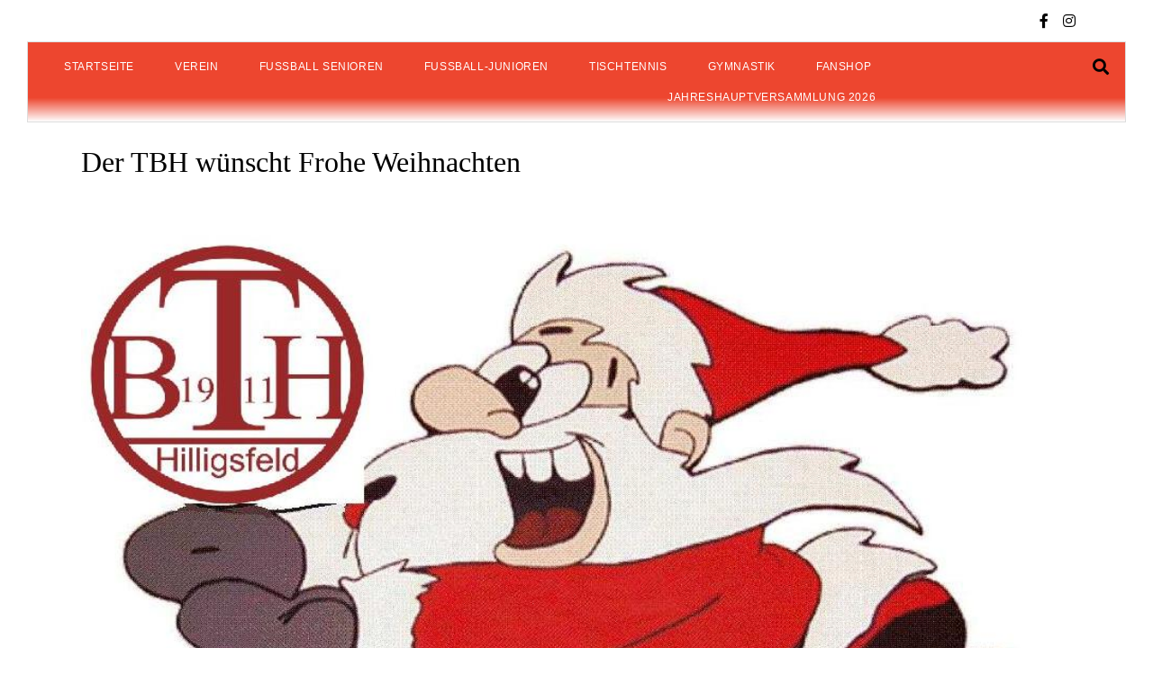

--- FILE ---
content_type: text/html; charset=UTF-8
request_url: https://tbhilligsfeld.de/2023/12/
body_size: 16959
content:
<!DOCTYPE html><html lang="de"><head >	<meta charset="UTF-8" />
	<meta name="viewport" content="width=device-width, initial-scale=1" />
	<title>Dezember 2023 &#8211; TB Hilligsfeld</title>
<meta name='robots' content='max-image-preview:large' />
<script id="cookieyes" type="text/javascript" src="https://cdn-cookieyes.com/client_data/d58ce270d83dfae24eb183a6/script.js"></script><link rel='dns-prefetch' href='//s.w.org' />
<link rel="alternate" type="application/rss+xml" title="TB Hilligsfeld &raquo; Feed" href="https://tbhilligsfeld.de/feed/" />
<link rel="alternate" type="application/rss+xml" title="TB Hilligsfeld &raquo; Kommentar-Feed" href="https://tbhilligsfeld.de/comments/feed/" />
<script type="text/javascript">
window._wpemojiSettings = {"baseUrl":"https:\/\/s.w.org\/images\/core\/emoji\/14.0.0\/72x72\/","ext":".png","svgUrl":"https:\/\/s.w.org\/images\/core\/emoji\/14.0.0\/svg\/","svgExt":".svg","source":{"concatemoji":"https:\/\/tbhilligsfeld.de\/wp-includes\/js\/wp-emoji-release.min.js?ver=6.0.11"}};
/*! This file is auto-generated */
!function(e,a,t){var n,r,o,i=a.createElement("canvas"),p=i.getContext&&i.getContext("2d");function s(e,t){var a=String.fromCharCode,e=(p.clearRect(0,0,i.width,i.height),p.fillText(a.apply(this,e),0,0),i.toDataURL());return p.clearRect(0,0,i.width,i.height),p.fillText(a.apply(this,t),0,0),e===i.toDataURL()}function c(e){var t=a.createElement("script");t.src=e,t.defer=t.type="text/javascript",a.getElementsByTagName("head")[0].appendChild(t)}for(o=Array("flag","emoji"),t.supports={everything:!0,everythingExceptFlag:!0},r=0;r<o.length;r++)t.supports[o[r]]=function(e){if(!p||!p.fillText)return!1;switch(p.textBaseline="top",p.font="600 32px Arial",e){case"flag":return s([127987,65039,8205,9895,65039],[127987,65039,8203,9895,65039])?!1:!s([55356,56826,55356,56819],[55356,56826,8203,55356,56819])&&!s([55356,57332,56128,56423,56128,56418,56128,56421,56128,56430,56128,56423,56128,56447],[55356,57332,8203,56128,56423,8203,56128,56418,8203,56128,56421,8203,56128,56430,8203,56128,56423,8203,56128,56447]);case"emoji":return!s([129777,127995,8205,129778,127999],[129777,127995,8203,129778,127999])}return!1}(o[r]),t.supports.everything=t.supports.everything&&t.supports[o[r]],"flag"!==o[r]&&(t.supports.everythingExceptFlag=t.supports.everythingExceptFlag&&t.supports[o[r]]);t.supports.everythingExceptFlag=t.supports.everythingExceptFlag&&!t.supports.flag,t.DOMReady=!1,t.readyCallback=function(){t.DOMReady=!0},t.supports.everything||(n=function(){t.readyCallback()},a.addEventListener?(a.addEventListener("DOMContentLoaded",n,!1),e.addEventListener("load",n,!1)):(e.attachEvent("onload",n),a.attachEvent("onreadystatechange",function(){"complete"===a.readyState&&t.readyCallback()})),(e=t.source||{}).concatemoji?c(e.concatemoji):e.wpemoji&&e.twemoji&&(c(e.twemoji),c(e.wpemoji)))}(window,document,window._wpemojiSettings);
</script>
<style type="text/css">
img.wp-smiley,
img.emoji {
	display: inline !important;
	border: none !important;
	box-shadow: none !important;
	height: 1em !important;
	width: 1em !important;
	margin: 0 0.07em !important;
	vertical-align: -0.1em !important;
	background: none !important;
	padding: 0 !important;
}
</style>
	<link rel='stylesheet' id='bdt-uikit-css'  href='https://tbhilligsfeld.de/wp-content/plugins/bdthemes-element-pack/assets/css/bdt-uikit.css?ver=3.5.5' type='text/css' media='all' />
<link rel='stylesheet' id='element-pack-site-css'  href='https://tbhilligsfeld.de/wp-content/plugins/bdthemes-element-pack/assets/css/element-pack-site.css?ver=5.8.0' type='text/css' media='all' />
<link rel='stylesheet' id='wp-block-library-css'  href='https://tbhilligsfeld.de/wp-includes/css/dist/block-library/style.min.css?ver=6.0.11' type='text/css' media='all' />
<style id='wp-block-library-theme-inline-css' type='text/css'>
.wp-block-audio figcaption{color:#555;font-size:13px;text-align:center}.is-dark-theme .wp-block-audio figcaption{color:hsla(0,0%,100%,.65)}.wp-block-code{border:1px solid #ccc;border-radius:4px;font-family:Menlo,Consolas,monaco,monospace;padding:.8em 1em}.wp-block-embed figcaption{color:#555;font-size:13px;text-align:center}.is-dark-theme .wp-block-embed figcaption{color:hsla(0,0%,100%,.65)}.blocks-gallery-caption{color:#555;font-size:13px;text-align:center}.is-dark-theme .blocks-gallery-caption{color:hsla(0,0%,100%,.65)}.wp-block-image figcaption{color:#555;font-size:13px;text-align:center}.is-dark-theme .wp-block-image figcaption{color:hsla(0,0%,100%,.65)}.wp-block-pullquote{border-top:4px solid;border-bottom:4px solid;margin-bottom:1.75em;color:currentColor}.wp-block-pullquote__citation,.wp-block-pullquote cite,.wp-block-pullquote footer{color:currentColor;text-transform:uppercase;font-size:.8125em;font-style:normal}.wp-block-quote{border-left:.25em solid;margin:0 0 1.75em;padding-left:1em}.wp-block-quote cite,.wp-block-quote footer{color:currentColor;font-size:.8125em;position:relative;font-style:normal}.wp-block-quote.has-text-align-right{border-left:none;border-right:.25em solid;padding-left:0;padding-right:1em}.wp-block-quote.has-text-align-center{border:none;padding-left:0}.wp-block-quote.is-large,.wp-block-quote.is-style-large,.wp-block-quote.is-style-plain{border:none}.wp-block-search .wp-block-search__label{font-weight:700}:where(.wp-block-group.has-background){padding:1.25em 2.375em}.wp-block-separator.has-css-opacity{opacity:.4}.wp-block-separator{border:none;border-bottom:2px solid;margin-left:auto;margin-right:auto}.wp-block-separator.has-alpha-channel-opacity{opacity:1}.wp-block-separator:not(.is-style-wide):not(.is-style-dots){width:100px}.wp-block-separator.has-background:not(.is-style-dots){border-bottom:none;height:1px}.wp-block-separator.has-background:not(.is-style-wide):not(.is-style-dots){height:2px}.wp-block-table thead{border-bottom:3px solid}.wp-block-table tfoot{border-top:3px solid}.wp-block-table td,.wp-block-table th{padding:.5em;border:1px solid;word-break:normal}.wp-block-table figcaption{color:#555;font-size:13px;text-align:center}.is-dark-theme .wp-block-table figcaption{color:hsla(0,0%,100%,.65)}.wp-block-video figcaption{color:#555;font-size:13px;text-align:center}.is-dark-theme .wp-block-video figcaption{color:hsla(0,0%,100%,.65)}.wp-block-template-part.has-background{padding:1.25em 2.375em;margin-top:0;margin-bottom:0}
</style>
<style id='global-styles-inline-css' type='text/css'>
body{--wp--preset--color--black: #000000;--wp--preset--color--cyan-bluish-gray: #abb8c3;--wp--preset--color--white: #ffffff;--wp--preset--color--pale-pink: #f78da7;--wp--preset--color--vivid-red: #cf2e2e;--wp--preset--color--luminous-vivid-orange: #ff6900;--wp--preset--color--luminous-vivid-amber: #fcb900;--wp--preset--color--light-green-cyan: #7bdcb5;--wp--preset--color--vivid-green-cyan: #00d084;--wp--preset--color--pale-cyan-blue: #8ed1fc;--wp--preset--color--vivid-cyan-blue: #0693e3;--wp--preset--color--vivid-purple: #9b51e0;--wp--preset--gradient--vivid-cyan-blue-to-vivid-purple: linear-gradient(135deg,rgba(6,147,227,1) 0%,rgb(155,81,224) 100%);--wp--preset--gradient--light-green-cyan-to-vivid-green-cyan: linear-gradient(135deg,rgb(122,220,180) 0%,rgb(0,208,130) 100%);--wp--preset--gradient--luminous-vivid-amber-to-luminous-vivid-orange: linear-gradient(135deg,rgba(252,185,0,1) 0%,rgba(255,105,0,1) 100%);--wp--preset--gradient--luminous-vivid-orange-to-vivid-red: linear-gradient(135deg,rgba(255,105,0,1) 0%,rgb(207,46,46) 100%);--wp--preset--gradient--very-light-gray-to-cyan-bluish-gray: linear-gradient(135deg,rgb(238,238,238) 0%,rgb(169,184,195) 100%);--wp--preset--gradient--cool-to-warm-spectrum: linear-gradient(135deg,rgb(74,234,220) 0%,rgb(151,120,209) 20%,rgb(207,42,186) 40%,rgb(238,44,130) 60%,rgb(251,105,98) 80%,rgb(254,248,76) 100%);--wp--preset--gradient--blush-light-purple: linear-gradient(135deg,rgb(255,206,236) 0%,rgb(152,150,240) 100%);--wp--preset--gradient--blush-bordeaux: linear-gradient(135deg,rgb(254,205,165) 0%,rgb(254,45,45) 50%,rgb(107,0,62) 100%);--wp--preset--gradient--luminous-dusk: linear-gradient(135deg,rgb(255,203,112) 0%,rgb(199,81,192) 50%,rgb(65,88,208) 100%);--wp--preset--gradient--pale-ocean: linear-gradient(135deg,rgb(255,245,203) 0%,rgb(182,227,212) 50%,rgb(51,167,181) 100%);--wp--preset--gradient--electric-grass: linear-gradient(135deg,rgb(202,248,128) 0%,rgb(113,206,126) 100%);--wp--preset--gradient--midnight: linear-gradient(135deg,rgb(2,3,129) 0%,rgb(40,116,252) 100%);--wp--preset--duotone--dark-grayscale: url('#wp-duotone-dark-grayscale');--wp--preset--duotone--grayscale: url('#wp-duotone-grayscale');--wp--preset--duotone--purple-yellow: url('#wp-duotone-purple-yellow');--wp--preset--duotone--blue-red: url('#wp-duotone-blue-red');--wp--preset--duotone--midnight: url('#wp-duotone-midnight');--wp--preset--duotone--magenta-yellow: url('#wp-duotone-magenta-yellow');--wp--preset--duotone--purple-green: url('#wp-duotone-purple-green');--wp--preset--duotone--blue-orange: url('#wp-duotone-blue-orange');--wp--preset--font-size--small: 13px;--wp--preset--font-size--medium: 20px;--wp--preset--font-size--large: 36px;--wp--preset--font-size--x-large: 42px;}.has-black-color{color: var(--wp--preset--color--black) !important;}.has-cyan-bluish-gray-color{color: var(--wp--preset--color--cyan-bluish-gray) !important;}.has-white-color{color: var(--wp--preset--color--white) !important;}.has-pale-pink-color{color: var(--wp--preset--color--pale-pink) !important;}.has-vivid-red-color{color: var(--wp--preset--color--vivid-red) !important;}.has-luminous-vivid-orange-color{color: var(--wp--preset--color--luminous-vivid-orange) !important;}.has-luminous-vivid-amber-color{color: var(--wp--preset--color--luminous-vivid-amber) !important;}.has-light-green-cyan-color{color: var(--wp--preset--color--light-green-cyan) !important;}.has-vivid-green-cyan-color{color: var(--wp--preset--color--vivid-green-cyan) !important;}.has-pale-cyan-blue-color{color: var(--wp--preset--color--pale-cyan-blue) !important;}.has-vivid-cyan-blue-color{color: var(--wp--preset--color--vivid-cyan-blue) !important;}.has-vivid-purple-color{color: var(--wp--preset--color--vivid-purple) !important;}.has-black-background-color{background-color: var(--wp--preset--color--black) !important;}.has-cyan-bluish-gray-background-color{background-color: var(--wp--preset--color--cyan-bluish-gray) !important;}.has-white-background-color{background-color: var(--wp--preset--color--white) !important;}.has-pale-pink-background-color{background-color: var(--wp--preset--color--pale-pink) !important;}.has-vivid-red-background-color{background-color: var(--wp--preset--color--vivid-red) !important;}.has-luminous-vivid-orange-background-color{background-color: var(--wp--preset--color--luminous-vivid-orange) !important;}.has-luminous-vivid-amber-background-color{background-color: var(--wp--preset--color--luminous-vivid-amber) !important;}.has-light-green-cyan-background-color{background-color: var(--wp--preset--color--light-green-cyan) !important;}.has-vivid-green-cyan-background-color{background-color: var(--wp--preset--color--vivid-green-cyan) !important;}.has-pale-cyan-blue-background-color{background-color: var(--wp--preset--color--pale-cyan-blue) !important;}.has-vivid-cyan-blue-background-color{background-color: var(--wp--preset--color--vivid-cyan-blue) !important;}.has-vivid-purple-background-color{background-color: var(--wp--preset--color--vivid-purple) !important;}.has-black-border-color{border-color: var(--wp--preset--color--black) !important;}.has-cyan-bluish-gray-border-color{border-color: var(--wp--preset--color--cyan-bluish-gray) !important;}.has-white-border-color{border-color: var(--wp--preset--color--white) !important;}.has-pale-pink-border-color{border-color: var(--wp--preset--color--pale-pink) !important;}.has-vivid-red-border-color{border-color: var(--wp--preset--color--vivid-red) !important;}.has-luminous-vivid-orange-border-color{border-color: var(--wp--preset--color--luminous-vivid-orange) !important;}.has-luminous-vivid-amber-border-color{border-color: var(--wp--preset--color--luminous-vivid-amber) !important;}.has-light-green-cyan-border-color{border-color: var(--wp--preset--color--light-green-cyan) !important;}.has-vivid-green-cyan-border-color{border-color: var(--wp--preset--color--vivid-green-cyan) !important;}.has-pale-cyan-blue-border-color{border-color: var(--wp--preset--color--pale-cyan-blue) !important;}.has-vivid-cyan-blue-border-color{border-color: var(--wp--preset--color--vivid-cyan-blue) !important;}.has-vivid-purple-border-color{border-color: var(--wp--preset--color--vivid-purple) !important;}.has-vivid-cyan-blue-to-vivid-purple-gradient-background{background: var(--wp--preset--gradient--vivid-cyan-blue-to-vivid-purple) !important;}.has-light-green-cyan-to-vivid-green-cyan-gradient-background{background: var(--wp--preset--gradient--light-green-cyan-to-vivid-green-cyan) !important;}.has-luminous-vivid-amber-to-luminous-vivid-orange-gradient-background{background: var(--wp--preset--gradient--luminous-vivid-amber-to-luminous-vivid-orange) !important;}.has-luminous-vivid-orange-to-vivid-red-gradient-background{background: var(--wp--preset--gradient--luminous-vivid-orange-to-vivid-red) !important;}.has-very-light-gray-to-cyan-bluish-gray-gradient-background{background: var(--wp--preset--gradient--very-light-gray-to-cyan-bluish-gray) !important;}.has-cool-to-warm-spectrum-gradient-background{background: var(--wp--preset--gradient--cool-to-warm-spectrum) !important;}.has-blush-light-purple-gradient-background{background: var(--wp--preset--gradient--blush-light-purple) !important;}.has-blush-bordeaux-gradient-background{background: var(--wp--preset--gradient--blush-bordeaux) !important;}.has-luminous-dusk-gradient-background{background: var(--wp--preset--gradient--luminous-dusk) !important;}.has-pale-ocean-gradient-background{background: var(--wp--preset--gradient--pale-ocean) !important;}.has-electric-grass-gradient-background{background: var(--wp--preset--gradient--electric-grass) !important;}.has-midnight-gradient-background{background: var(--wp--preset--gradient--midnight) !important;}.has-small-font-size{font-size: var(--wp--preset--font-size--small) !important;}.has-medium-font-size{font-size: var(--wp--preset--font-size--medium) !important;}.has-large-font-size{font-size: var(--wp--preset--font-size--large) !important;}.has-x-large-font-size{font-size: var(--wp--preset--font-size--x-large) !important;}
</style>
<link rel='stylesheet' id='jupiterx-css'  href='https://tbhilligsfeld.de/wp-content/uploads/jupiterx/compiler/jupiterx/bc04847.css?ver=1.20.0' type='text/css' media='all' />
<link rel='stylesheet' id='jet-popup-frontend-css'  href='https://tbhilligsfeld.de/wp-content/plugins/jet-popup/assets/css/jet-popup-frontend.css?ver=1.5.5' type='text/css' media='all' />
<link rel='stylesheet' id='jupiterx-elements-dynamic-styles-css'  href='https://tbhilligsfeld.de/wp-content/uploads/jupiterx/compiler/jupiterx-elements-dynamic-styles/6e93a5f.css?ver=1.20.0' type='text/css' media='all' />
<link rel='stylesheet' id='jet-elements-css'  href='https://tbhilligsfeld.de/wp-content/plugins/jet-elements/assets/css/jet-elements.css?ver=2.6.1' type='text/css' media='all' />
<link rel='stylesheet' id='jet-elements-skin-css'  href='https://tbhilligsfeld.de/wp-content/plugins/jet-elements/assets/css/jet-elements-skin.css?ver=2.6.1' type='text/css' media='all' />
<link rel='stylesheet' id='elementor-icons-css'  href='https://tbhilligsfeld.de/wp-content/plugins/elementor/assets/lib/eicons/css/elementor-icons.min.css?ver=5.14.0' type='text/css' media='all' />
<link rel='stylesheet' id='elementor-frontend-legacy-css'  href='https://tbhilligsfeld.de/wp-content/plugins/elementor/assets/css/frontend-legacy.min.css?ver=3.5.6' type='text/css' media='all' />
<link rel='stylesheet' id='elementor-frontend-css'  href='https://tbhilligsfeld.de/wp-content/plugins/elementor/assets/css/frontend.min.css?ver=3.5.6' type='text/css' media='all' />
<link rel='stylesheet' id='font-awesome-css'  href='https://tbhilligsfeld.de/wp-content/plugins/elementor/assets/lib/font-awesome/css/font-awesome.min.css?ver=4.7.0' type='text/css' media='all' />
<link rel='stylesheet' id='jupiterx-core-raven-frontend-css'  href='https://tbhilligsfeld.de/wp-content/plugins/jupiterx-core/includes/extensions/raven/assets/css/frontend.min.css?ver=6.0.11' type='text/css' media='all' />
<link rel='stylesheet' id='elementor-post-627-css'  href='https://tbhilligsfeld.de/wp-content/uploads/elementor/css/post-627.css?ver=1654846107' type='text/css' media='all' />
<link rel='stylesheet' id='elementor-pro-css'  href='https://tbhilligsfeld.de/wp-content/plugins/elementor-pro/assets/css/frontend.min.css?ver=3.5.2' type='text/css' media='all' />
<link rel='stylesheet' id='jet-blog-css'  href='https://tbhilligsfeld.de/wp-content/plugins/jet-blog/assets/css/jet-blog.css?ver=2.2.14' type='text/css' media='all' />
<link rel='stylesheet' id='flatpickr-css'  href='https://tbhilligsfeld.de/wp-content/plugins/elementor/assets/lib/flatpickr/flatpickr.min.css?ver=4.1.4' type='text/css' media='all' />
<link rel='stylesheet' id='elementor-global-css'  href='https://tbhilligsfeld.de/wp-content/uploads/elementor/css/global.css?ver=1654847133' type='text/css' media='all' />
<link rel='stylesheet' id='elementor-post-66-css'  href='https://tbhilligsfeld.de/wp-content/uploads/elementor/css/post-66.css?ver=1683305080' type='text/css' media='all' />
<link rel='stylesheet' id='elementor-post-427-css'  href='https://tbhilligsfeld.de/wp-content/uploads/elementor/css/post-427.css?ver=1654846107' type='text/css' media='all' />
<link rel='stylesheet' id='elementor-post-277-css'  href='https://tbhilligsfeld.de/wp-content/uploads/elementor/css/post-277.css?ver=1666944087' type='text/css' media='all' />

<link rel='stylesheet' id='elementor-icons-shared-0-css'  href='https://tbhilligsfeld.de/wp-content/plugins/elementor/assets/lib/font-awesome/css/fontawesome.min.css?ver=5.15.3' type='text/css' media='all' />
<link rel='stylesheet' id='elementor-icons-fa-brands-css'  href='https://tbhilligsfeld.de/wp-content/plugins/elementor/assets/lib/font-awesome/css/brands.min.css?ver=5.15.3' type='text/css' media='all' />
<link rel='stylesheet' id='elementor-icons-fa-solid-css'  href='https://tbhilligsfeld.de/wp-content/plugins/elementor/assets/lib/font-awesome/css/solid.min.css?ver=5.15.3' type='text/css' media='all' />
<script type='text/javascript' src='https://tbhilligsfeld.de/wp-content/plugins/host-google-fonts-pro/assets/js/lib/webfont.js?ver=1.6.26' id='jupiterx-webfont-js'></script>
<script type='text/javascript' id='jupiterx-webfont-js-after'>

</script>
<script type='text/javascript' src='https://tbhilligsfeld.de/wp-includes/js/jquery/jquery.min.js?ver=3.6.0' id='jquery-core-js'></script>
<script type='text/javascript' src='https://tbhilligsfeld.de/wp-includes/js/jquery/jquery-migrate.min.js?ver=3.3.2' id='jquery-migrate-js'></script>
<script type='text/javascript' src='https://tbhilligsfeld.de/wp-content/themes/jupiterx/lib/assets/dist/js/utils.min.js?ver=1.20.0' id='jupiterx-utils-js'></script>
<link rel="https://api.w.org/" href="https://tbhilligsfeld.de/wp-json/" /><link rel="EditURI" type="application/rsd+xml" title="RSD" href="https://tbhilligsfeld.de/xmlrpc.php?rsd" />
<link rel="wlwmanifest" type="application/wlwmanifest+xml" href="https://tbhilligsfeld.de/wp-includes/wlwmanifest.xml" /> 
<meta name="generator" content="WordPress 6.0.11" />
<style type="text/css">.recentcomments a{display:inline !important;padding:0 !important;margin:0 !important;}</style><link rel="Shortcut Icon" href="https://tbhilligsfeld.de/wp-content/themes/jupiterx/lib/favicon.ico" type="image/x-icon"/></head><body class="archive date no-js elementor-default elementor-kit-627 jupiterx-header-sticky jupiterx-header-tablet-behavior-off jupiterx-header-mobile-behavior-off" itemscope="itemscope" itemtype="http://schema.org/WebPage"><svg xmlns="http://www.w3.org/2000/svg" viewBox="0 0 0 0" width="0" height="0" focusable="false" role="none" style="visibility: hidden; position: absolute; left: -9999px; overflow: hidden;" ><defs><filter id="wp-duotone-dark-grayscale"><feColorMatrix color-interpolation-filters="sRGB" type="matrix" values=" .299 .587 .114 0 0 .299 .587 .114 0 0 .299 .587 .114 0 0 .299 .587 .114 0 0 " /><feComponentTransfer color-interpolation-filters="sRGB" ><feFuncR type="table" tableValues="0 0.49803921568627" /><feFuncG type="table" tableValues="0 0.49803921568627" /><feFuncB type="table" tableValues="0 0.49803921568627" /><feFuncA type="table" tableValues="1 1" /></feComponentTransfer><feComposite in2="SourceGraphic" operator="in" /></filter></defs></svg><svg xmlns="http://www.w3.org/2000/svg" viewBox="0 0 0 0" width="0" height="0" focusable="false" role="none" style="visibility: hidden; position: absolute; left: -9999px; overflow: hidden;" ><defs><filter id="wp-duotone-grayscale"><feColorMatrix color-interpolation-filters="sRGB" type="matrix" values=" .299 .587 .114 0 0 .299 .587 .114 0 0 .299 .587 .114 0 0 .299 .587 .114 0 0 " /><feComponentTransfer color-interpolation-filters="sRGB" ><feFuncR type="table" tableValues="0 1" /><feFuncG type="table" tableValues="0 1" /><feFuncB type="table" tableValues="0 1" /><feFuncA type="table" tableValues="1 1" /></feComponentTransfer><feComposite in2="SourceGraphic" operator="in" /></filter></defs></svg><svg xmlns="http://www.w3.org/2000/svg" viewBox="0 0 0 0" width="0" height="0" focusable="false" role="none" style="visibility: hidden; position: absolute; left: -9999px; overflow: hidden;" ><defs><filter id="wp-duotone-purple-yellow"><feColorMatrix color-interpolation-filters="sRGB" type="matrix" values=" .299 .587 .114 0 0 .299 .587 .114 0 0 .299 .587 .114 0 0 .299 .587 .114 0 0 " /><feComponentTransfer color-interpolation-filters="sRGB" ><feFuncR type="table" tableValues="0.54901960784314 0.98823529411765" /><feFuncG type="table" tableValues="0 1" /><feFuncB type="table" tableValues="0.71764705882353 0.25490196078431" /><feFuncA type="table" tableValues="1 1" /></feComponentTransfer><feComposite in2="SourceGraphic" operator="in" /></filter></defs></svg><svg xmlns="http://www.w3.org/2000/svg" viewBox="0 0 0 0" width="0" height="0" focusable="false" role="none" style="visibility: hidden; position: absolute; left: -9999px; overflow: hidden;" ><defs><filter id="wp-duotone-blue-red"><feColorMatrix color-interpolation-filters="sRGB" type="matrix" values=" .299 .587 .114 0 0 .299 .587 .114 0 0 .299 .587 .114 0 0 .299 .587 .114 0 0 " /><feComponentTransfer color-interpolation-filters="sRGB" ><feFuncR type="table" tableValues="0 1" /><feFuncG type="table" tableValues="0 0.27843137254902" /><feFuncB type="table" tableValues="0.5921568627451 0.27843137254902" /><feFuncA type="table" tableValues="1 1" /></feComponentTransfer><feComposite in2="SourceGraphic" operator="in" /></filter></defs></svg><svg xmlns="http://www.w3.org/2000/svg" viewBox="0 0 0 0" width="0" height="0" focusable="false" role="none" style="visibility: hidden; position: absolute; left: -9999px; overflow: hidden;" ><defs><filter id="wp-duotone-midnight"><feColorMatrix color-interpolation-filters="sRGB" type="matrix" values=" .299 .587 .114 0 0 .299 .587 .114 0 0 .299 .587 .114 0 0 .299 .587 .114 0 0 " /><feComponentTransfer color-interpolation-filters="sRGB" ><feFuncR type="table" tableValues="0 0" /><feFuncG type="table" tableValues="0 0.64705882352941" /><feFuncB type="table" tableValues="0 1" /><feFuncA type="table" tableValues="1 1" /></feComponentTransfer><feComposite in2="SourceGraphic" operator="in" /></filter></defs></svg><svg xmlns="http://www.w3.org/2000/svg" viewBox="0 0 0 0" width="0" height="0" focusable="false" role="none" style="visibility: hidden; position: absolute; left: -9999px; overflow: hidden;" ><defs><filter id="wp-duotone-magenta-yellow"><feColorMatrix color-interpolation-filters="sRGB" type="matrix" values=" .299 .587 .114 0 0 .299 .587 .114 0 0 .299 .587 .114 0 0 .299 .587 .114 0 0 " /><feComponentTransfer color-interpolation-filters="sRGB" ><feFuncR type="table" tableValues="0.78039215686275 1" /><feFuncG type="table" tableValues="0 0.94901960784314" /><feFuncB type="table" tableValues="0.35294117647059 0.47058823529412" /><feFuncA type="table" tableValues="1 1" /></feComponentTransfer><feComposite in2="SourceGraphic" operator="in" /></filter></defs></svg><svg xmlns="http://www.w3.org/2000/svg" viewBox="0 0 0 0" width="0" height="0" focusable="false" role="none" style="visibility: hidden; position: absolute; left: -9999px; overflow: hidden;" ><defs><filter id="wp-duotone-purple-green"><feColorMatrix color-interpolation-filters="sRGB" type="matrix" values=" .299 .587 .114 0 0 .299 .587 .114 0 0 .299 .587 .114 0 0 .299 .587 .114 0 0 " /><feComponentTransfer color-interpolation-filters="sRGB" ><feFuncR type="table" tableValues="0.65098039215686 0.40392156862745" /><feFuncG type="table" tableValues="0 1" /><feFuncB type="table" tableValues="0.44705882352941 0.4" /><feFuncA type="table" tableValues="1 1" /></feComponentTransfer><feComposite in2="SourceGraphic" operator="in" /></filter></defs></svg><svg xmlns="http://www.w3.org/2000/svg" viewBox="0 0 0 0" width="0" height="0" focusable="false" role="none" style="visibility: hidden; position: absolute; left: -9999px; overflow: hidden;" ><defs><filter id="wp-duotone-blue-orange"><feColorMatrix color-interpolation-filters="sRGB" type="matrix" values=" .299 .587 .114 0 0 .299 .587 .114 0 0 .299 .587 .114 0 0 .299 .587 .114 0 0 " /><feComponentTransfer color-interpolation-filters="sRGB" ><feFuncR type="table" tableValues="0.098039215686275 1" /><feFuncG type="table" tableValues="0 0.66274509803922" /><feFuncB type="table" tableValues="0.84705882352941 0.41960784313725" /><feFuncA type="table" tableValues="1 1" /></feComponentTransfer><feComposite in2="SourceGraphic" operator="in" /></filter></defs></svg><a class="jupiterx-a11y jupiterx-a11y-skip-navigation-link" href="#jupiterx-primary">Skip to content</a><div class="jupiterx-site"><header class="jupiterx-header jupiterx-header-custom jupiterx-header-sticky-custom" data-jupiterx-settings="{&quot;breakpoint&quot;:&quot;767.98&quot;,&quot;template&quot;:&quot;66&quot;,&quot;stickyTemplate&quot;:&quot;427&quot;,&quot;behavior&quot;:&quot;sticky&quot;,&quot;offset&quot;:&quot;300&quot;}" role="banner" itemscope="itemscope" itemtype="http://schema.org/WPHeader">		<div data-elementor-type="header" data-elementor-id="66" class="elementor elementor-66" data-elementor-settings="[]">
		<div class="elementor-section-wrap">
					<section class="elementor-section elementor-top-section elementor-element elementor-element-a3724b6 elementor-hidden-phone elementor-section-boxed elementor-section-height-default elementor-section-height-default" data-id="a3724b6" data-element_type="section" data-settings="{&quot;jet_parallax_layout_list&quot;:[{&quot;jet_parallax_layout_image&quot;:{&quot;url&quot;:&quot;&quot;,&quot;id&quot;:&quot;&quot;},&quot;_id&quot;:&quot;2242879&quot;,&quot;jet_parallax_layout_speed&quot;:{&quot;unit&quot;:&quot;%&quot;,&quot;size&quot;:&quot;50&quot;,&quot;sizes&quot;:[]},&quot;jet_parallax_layout_bg_x&quot;:&quot;50&quot;,&quot;jet_parallax_layout_bg_y&quot;:&quot;50&quot;,&quot;jet_parallax_layout_image_tablet&quot;:{&quot;url&quot;:&quot;&quot;,&quot;id&quot;:&quot;&quot;},&quot;jet_parallax_layout_image_mobile&quot;:{&quot;url&quot;:&quot;&quot;,&quot;id&quot;:&quot;&quot;},&quot;jet_parallax_layout_type&quot;:&quot;scroll&quot;,&quot;jet_parallax_layout_direction&quot;:null,&quot;jet_parallax_layout_fx_direction&quot;:null,&quot;jet_parallax_layout_z_index&quot;:&quot;&quot;,&quot;jet_parallax_layout_bg_x_tablet&quot;:&quot;&quot;,&quot;jet_parallax_layout_bg_x_mobile&quot;:&quot;&quot;,&quot;jet_parallax_layout_bg_y_tablet&quot;:&quot;&quot;,&quot;jet_parallax_layout_bg_y_mobile&quot;:&quot;&quot;,&quot;jet_parallax_layout_bg_size&quot;:&quot;auto&quot;,&quot;jet_parallax_layout_bg_size_tablet&quot;:&quot;&quot;,&quot;jet_parallax_layout_bg_size_mobile&quot;:&quot;&quot;,&quot;jet_parallax_layout_animation_prop&quot;:&quot;transform&quot;,&quot;jet_parallax_layout_on&quot;:[&quot;desktop&quot;,&quot;tablet&quot;]}]}">
						<div class="elementor-container elementor-column-gap-default">
							<div class="elementor-row">
					<div class="elementor-column elementor-col-100 elementor-top-column elementor-element elementor-element-fc92511" data-id="fc92511" data-element_type="column">
			<div class="elementor-column-wrap elementor-element-populated">
							<div class="elementor-widget-wrap">
						<div class="elementor-element elementor-element-13519b4 e-grid-align-right elementor-shape-rounded elementor-grid-0 elementor-widget elementor-widget-social-icons" data-id="13519b4" data-element_type="widget" data-widget_type="social-icons.default">
				<div class="elementor-widget-container">
					<div class="elementor-social-icons-wrapper elementor-grid">
							<span class="elementor-grid-item">
					<a class="elementor-icon elementor-social-icon elementor-social-icon-facebook-f elementor-repeater-item-61d4f11" href="https://de-de.facebook.com/TBHilligsfeld/" target="_blank">
						<span class="elementor-screen-only">Facebook-f</span>
						<i class="fab fa-facebook-f"></i>					</a>
				</span>
							<span class="elementor-grid-item">
					<a class="elementor-icon elementor-social-icon elementor-social-icon-instagram elementor-repeater-item-eef43a3" href="https://instagram.com/tbhilligsfeld_herrenfussball?igshid=YmMyMTA2M2Y" target="_blank">
						<span class="elementor-screen-only">Instagram</span>
						<i class="fab fa-instagram"></i>					</a>
				</span>
					</div>
				</div>
				</div>
						</div>
					</div>
		</div>
								</div>
					</div>
		</section>
				<section class="elementor-section elementor-top-section elementor-element elementor-element-0698802 elementor-section-full_width elementor-hidden-phone elementor-section-content-middle elementor-section-height-default elementor-section-height-default" data-id="0698802" data-element_type="section" data-settings="{&quot;jet_parallax_layout_list&quot;:[{&quot;jet_parallax_layout_image&quot;:{&quot;url&quot;:&quot;&quot;,&quot;id&quot;:&quot;&quot;},&quot;_id&quot;:&quot;5b4f025&quot;,&quot;jet_parallax_layout_speed&quot;:{&quot;unit&quot;:&quot;%&quot;,&quot;size&quot;:&quot;50&quot;,&quot;sizes&quot;:[]},&quot;jet_parallax_layout_bg_x&quot;:&quot;50&quot;,&quot;jet_parallax_layout_bg_y&quot;:&quot;50&quot;,&quot;jet_parallax_layout_image_tablet&quot;:{&quot;url&quot;:&quot;&quot;,&quot;id&quot;:&quot;&quot;},&quot;jet_parallax_layout_image_mobile&quot;:{&quot;url&quot;:&quot;&quot;,&quot;id&quot;:&quot;&quot;},&quot;jet_parallax_layout_type&quot;:&quot;scroll&quot;,&quot;jet_parallax_layout_direction&quot;:null,&quot;jet_parallax_layout_fx_direction&quot;:null,&quot;jet_parallax_layout_z_index&quot;:&quot;&quot;,&quot;jet_parallax_layout_bg_x_tablet&quot;:&quot;&quot;,&quot;jet_parallax_layout_bg_x_mobile&quot;:&quot;&quot;,&quot;jet_parallax_layout_bg_y_tablet&quot;:&quot;&quot;,&quot;jet_parallax_layout_bg_y_mobile&quot;:&quot;&quot;,&quot;jet_parallax_layout_bg_size&quot;:&quot;auto&quot;,&quot;jet_parallax_layout_bg_size_tablet&quot;:&quot;&quot;,&quot;jet_parallax_layout_bg_size_mobile&quot;:&quot;&quot;,&quot;jet_parallax_layout_animation_prop&quot;:&quot;transform&quot;,&quot;jet_parallax_layout_on&quot;:[&quot;desktop&quot;,&quot;tablet&quot;]}],&quot;background_background&quot;:&quot;gradient&quot;}">
						<div class="elementor-container elementor-column-gap-default">
							<div class="elementor-row">
					<div class="elementor-column elementor-col-100 elementor-top-column elementor-element elementor-element-07d0fc4" data-id="07d0fc4" data-element_type="column" data-settings="{&quot;background_background&quot;:&quot;classic&quot;}">
			<div class="elementor-column-wrap elementor-element-populated">
							<div class="elementor-widget-wrap">
						<section class="elementor-section elementor-inner-section elementor-element elementor-element-56ea8d5 elementor-section-full_width elementor-section-height-default elementor-section-height-default" data-id="56ea8d5" data-element_type="section" data-settings="{&quot;jet_parallax_layout_list&quot;:[{&quot;jet_parallax_layout_image&quot;:{&quot;url&quot;:&quot;&quot;,&quot;id&quot;:&quot;&quot;},&quot;_id&quot;:&quot;c846b8e&quot;,&quot;jet_parallax_layout_speed&quot;:{&quot;unit&quot;:&quot;%&quot;,&quot;size&quot;:&quot;50&quot;,&quot;sizes&quot;:[]},&quot;jet_parallax_layout_bg_x&quot;:&quot;50&quot;,&quot;jet_parallax_layout_bg_y&quot;:&quot;50&quot;,&quot;jet_parallax_layout_image_tablet&quot;:{&quot;url&quot;:&quot;&quot;,&quot;id&quot;:&quot;&quot;},&quot;jet_parallax_layout_image_mobile&quot;:{&quot;url&quot;:&quot;&quot;,&quot;id&quot;:&quot;&quot;},&quot;jet_parallax_layout_type&quot;:&quot;scroll&quot;,&quot;jet_parallax_layout_direction&quot;:null,&quot;jet_parallax_layout_fx_direction&quot;:null,&quot;jet_parallax_layout_z_index&quot;:&quot;&quot;,&quot;jet_parallax_layout_bg_x_tablet&quot;:&quot;&quot;,&quot;jet_parallax_layout_bg_x_mobile&quot;:&quot;&quot;,&quot;jet_parallax_layout_bg_y_tablet&quot;:&quot;&quot;,&quot;jet_parallax_layout_bg_y_mobile&quot;:&quot;&quot;,&quot;jet_parallax_layout_bg_size&quot;:&quot;auto&quot;,&quot;jet_parallax_layout_bg_size_tablet&quot;:&quot;&quot;,&quot;jet_parallax_layout_bg_size_mobile&quot;:&quot;&quot;,&quot;jet_parallax_layout_animation_prop&quot;:&quot;transform&quot;,&quot;jet_parallax_layout_on&quot;:[&quot;desktop&quot;,&quot;tablet&quot;]}],&quot;background_background&quot;:&quot;gradient&quot;}">
						<div class="elementor-container elementor-column-gap-default">
							<div class="elementor-row">
					<div class="elementor-column elementor-col-50 elementor-inner-column elementor-element elementor-element-1594b13" data-id="1594b13" data-element_type="column">
			<div class="elementor-column-wrap elementor-element-populated">
							<div class="elementor-widget-wrap">
						<div class="elementor-element elementor-element-a536557 raven-nav-menu-align-right raven-nav-menu-stretch raven-breakpoint-mobile raven-mobile-nav-menu-align-left elementor-widget elementor-widget-raven-nav-menu" data-id="a536557" data-element_type="widget" data-settings="{&quot;full_width&quot;:&quot;stretch&quot;,&quot;mobile_layout&quot;:&quot;dropdown&quot;,&quot;submenu_space_between&quot;:{&quot;unit&quot;:&quot;px&quot;,&quot;size&quot;:&quot;&quot;,&quot;sizes&quot;:[]},&quot;submenu_opening_position&quot;:&quot;bottom&quot;}" data-widget_type="raven-nav-menu.default">
				<div class="elementor-widget-container">
					<nav class="raven-nav-menu-main raven-nav-menu-horizontal raven-nav-menu-tablet-horizontal raven-nav-menu-mobile-horizontal raven-nav-icons-hidden-tablet raven-nav-icons-hidden-mobile">
			<ul id="menu-a536557" class="raven-nav-menu"><li class="menu-item menu-item-type-post_type menu-item-object-page menu-item-home menu-item-3280"><a href="https://tbhilligsfeld.de/" class="raven-menu-item raven-link-item ">Startseite</a></li>
<li class="menu-item menu-item-type-post_type menu-item-object-page menu-item-has-children menu-item-3281"><a href="https://tbhilligsfeld.de/verein/" class="raven-menu-item raven-link-item ">Verein</a>
<ul class="0 sub-menu raven-submenu">
	<li class="menu-item menu-item-type-post_type menu-item-object-page menu-item-3282"><a href="https://tbhilligsfeld.de/chronik/" class="raven-submenu-item raven-link-item ">Chronik</a></li>
	<li class="menu-item menu-item-type-post_type menu-item-object-page menu-item-3283"><a href="https://tbhilligsfeld.de/vorstand/" class="raven-submenu-item raven-link-item ">Vorstand</a></li>
	<li class="menu-item menu-item-type-custom menu-item-object-custom menu-item-3286"><a target="_blank" rel="noopener noreferrer" href="https://tbhilligsfeld.de/wp-content/uploads/2026/01/Beitrittsformular_Einzel_2025.pdf" class="raven-submenu-item raven-link-item ">Beitrittserklärung &#8211; Einzelperson</a></li>
	<li class="menu-item menu-item-type-custom menu-item-object-custom menu-item-4418"><a target="_blank" rel="noopener noreferrer" href="https://tbhilligsfeld.de/wp-content/uploads/2026/01/Beitrittsformular_Familie_2025.pdf" class="raven-submenu-item raven-link-item ">Beitrittserklärung &#8211; Familie</a></li>
	<li class="menu-item menu-item-type-custom menu-item-object-custom menu-item-3287"><a href="https://tbhilligsfeld.de/wp-content/uploads/2021/06/Beiträge.pdf" class="raven-submenu-item raven-link-item ">Beiträge</a></li>
	<li class="menu-item menu-item-type-custom menu-item-object-custom menu-item-3285"><a href="https://tbhilligsfeld.de/wp-content/uploads/2024/01/Hallenbelegungsplan_Stand_Januar_2024.jpg" class="raven-submenu-item raven-link-item ">Hallenbelegungsplan</a></li>
	<li class="menu-item menu-item-type-post_type menu-item-object-page menu-item-3284"><a href="https://tbhilligsfeld.de/satzung/" class="raven-submenu-item raven-link-item ">Satzung</a></li>
</ul>
</li>
<li class="menu-item menu-item-type-post_type menu-item-object-page menu-item-has-children menu-item-3288"><a href="https://tbhilligsfeld.de/fussball-senioren/" class="raven-menu-item raven-link-item ">Fußball Senioren</a>
<ul class="0 sub-menu raven-submenu">
	<li class="menu-item menu-item-type-custom menu-item-object-custom menu-item-3289"><a href="https://tbhilligsfeld.de/category/fussball-senioren/" class="raven-submenu-item raven-link-item ">Berichte Fußball Senioren</a></li>
	<li class="menu-item menu-item-type-post_type menu-item-object-page menu-item-3309"><a href="https://tbhilligsfeld.de/1-herren/" class="raven-submenu-item raven-link-item ">1. Herren</a></li>
	<li class="menu-item menu-item-type-post_type menu-item-object-page menu-item-3310"><a href="https://tbhilligsfeld.de/2-herren/" class="raven-submenu-item raven-link-item ">2. Herren</a></li>
	<li class="menu-item menu-item-type-post_type menu-item-object-page menu-item-3321"><a href="https://tbhilligsfeld.de/3-herren_senioren/" class="raven-submenu-item raven-link-item ">3. Herren</a></li>
	<li class="menu-item menu-item-type-post_type menu-item-object-page menu-item-3290"><a href="https://tbhilligsfeld.de/altliga/" class="raven-submenu-item raven-link-item ">Altliga</a></li>
</ul>
</li>
<li class="menu-item menu-item-type-post_type menu-item-object-page menu-item-has-children menu-item-3293"><a href="https://tbhilligsfeld.de/fussball-junioren/" class="raven-menu-item raven-link-item ">Fußball-Junioren</a>
<ul class="0 sub-menu raven-submenu">
	<li class="menu-item menu-item-type-post_type menu-item-object-page menu-item-3294"><a href="https://tbhilligsfeld.de/berichte-fussball-junioren/" class="raven-submenu-item raven-link-item ">Berichte Fußball-Junioren</a></li>
	<li class="menu-item menu-item-type-post_type menu-item-object-page menu-item-3295"><a href="https://tbhilligsfeld.de/bambinis-u5/" class="raven-submenu-item raven-link-item ">TBH Bambinis (U5)</a></li>
	<li class="menu-item menu-item-type-post_type menu-item-object-page menu-item-3296"><a href="https://tbhilligsfeld.de/g-jugend-u6-u7/" class="raven-submenu-item raven-link-item ">TBH G-Jugend (U6/U7)</a></li>
	<li class="menu-item menu-item-type-post_type menu-item-object-page menu-item-3297"><a href="https://tbhilligsfeld.de/tbh-f-jugend-u8-u9/" class="raven-submenu-item raven-link-item ">TBH F-Jugend (U8/U9)</a></li>
	<li class="menu-item menu-item-type-post_type menu-item-object-page menu-item-3298"><a href="https://tbhilligsfeld.de/tbh-e-jugend-u10-u11/" class="raven-submenu-item raven-link-item ">TBH E-Jugend (U10/U11)</a></li>
	<li class="menu-item menu-item-type-custom menu-item-object-custom menu-item-3300"><a href="https://www.jfv-hameln.de/" class="raven-submenu-item raven-link-item ">JFV D-Jugend</a></li>
	<li class="menu-item menu-item-type-custom menu-item-object-custom menu-item-3299"><a href="https://www.jfv-hameln.de/" class="raven-submenu-item raven-link-item ">JFV C-Jugend</a></li>
	<li class="menu-item menu-item-type-custom menu-item-object-custom menu-item-3301"><a href="https://www.jfv-hameln.de/" class="raven-submenu-item raven-link-item ">JFV B-Jugend</a></li>
	<li class="menu-item menu-item-type-custom menu-item-object-custom menu-item-3302"><a href="https://www.jfv-hameln.de/" class="raven-submenu-item raven-link-item ">JFV A-Jugend</a></li>
	<li class="menu-item menu-item-type-custom menu-item-object-custom menu-item-3303"><a href="https://www.jfv-hameln.de/" class="raven-submenu-item raven-link-item ">JFV Hameln</a></li>
	<li class="menu-item menu-item-type-custom menu-item-object-custom menu-item-3304"><a href="https://tbhilligsfeld.de/wp-content/uploads/2021/06/Antrag-auf-Spielerlaubnis.pdf" class="raven-submenu-item raven-link-item ">Antrag auf Spielerlaubnis</a></li>
	<li class="menu-item menu-item-type-post_type menu-item-object-page menu-item-3305"><a href="https://tbhilligsfeld.de/unsere-trainer-junioren/" class="raven-submenu-item raven-link-item ">Unsere Trainer Junioren</a></li>
	<li class="menu-item menu-item-type-post_type menu-item-object-page menu-item-3306"><a href="https://tbhilligsfeld.de/trainingszeiten-junioren/" class="raven-submenu-item raven-link-item ">Trainingszeiten Junioren</a></li>
</ul>
</li>
<li class="menu-item menu-item-type-post_type menu-item-object-page menu-item-has-children menu-item-3307"><a href="https://tbhilligsfeld.de/tischtennis/" class="raven-menu-item raven-link-item ">Tischtennis</a>
<ul class="0 sub-menu raven-submenu">
	<li class="menu-item menu-item-type-custom menu-item-object-custom menu-item-3311"><a href="https://tbhilligsfeld.de/category/tischtennis/" class="raven-submenu-item raven-link-item ">Berichte Tischtennis</a></li>
	<li class="menu-item menu-item-type-post_type menu-item-object-page menu-item-3308"><a href="https://tbhilligsfeld.de/tt-1-herren-2025-26/" class="raven-submenu-item raven-link-item ">TT-1. Herren 2025/26</a></li>
	<li class="menu-item menu-item-type-post_type menu-item-object-page menu-item-3291"><a href="https://tbhilligsfeld.de/tt-2-herren-2023-24/" class="raven-submenu-item raven-link-item ">TT-2. Herren 2025/26</a></li>
	<li class="menu-item menu-item-type-post_type menu-item-object-page menu-item-3322"><a href="https://tbhilligsfeld.de/tt-3-herren-2024-25/" class="raven-submenu-item raven-link-item ">TT-3. Herren 2025/26</a></li>
	<li class="menu-item menu-item-type-post_type menu-item-object-page menu-item-3902"><a href="https://tbhilligsfeld.de/tt-jugend-2024-25/" class="raven-submenu-item raven-link-item ">TT-Jugend 2025/26</a></li>
</ul>
</li>
<li class="menu-item menu-item-type-post_type menu-item-object-page menu-item-has-children menu-item-3312"><a href="https://tbhilligsfeld.de/gymnastik/" class="raven-menu-item raven-link-item ">Gymnastik</a>
<ul class="0 sub-menu raven-submenu">
	<li class="menu-item menu-item-type-custom menu-item-object-custom menu-item-3316"><a href="https://tbhilligsfeld.de/category/gymnastik/" class="raven-submenu-item raven-link-item ">Berichte Gymnastik</a></li>
	<li class="menu-item menu-item-type-post_type menu-item-object-page menu-item-3314"><a href="https://tbhilligsfeld.de/powergymnastik/" class="raven-submenu-item raven-link-item ">Powergymnastik</a></li>
	<li class="menu-item menu-item-type-post_type menu-item-object-page menu-item-3313"><a href="https://tbhilligsfeld.de/kinderturnen/" class="raven-submenu-item raven-link-item ">Kinderturnen</a></li>
	<li class="menu-item menu-item-type-post_type menu-item-object-page menu-item-3315"><a href="https://tbhilligsfeld.de/wirbelsaeulengymnastik/" class="raven-submenu-item raven-link-item ">Wirbelsäulengymnastik</a></li>
</ul>
</li>
<li class="menu-item menu-item-type-custom menu-item-object-custom menu-item-3317"><a href="https://tbhilligsfeld.fan12.de/" class="raven-menu-item raven-link-item ">Fanshop</a></li>
<li class="menu-item menu-item-type-post_type menu-item-object-page menu-item-3333"><a href="https://tbhilligsfeld.de/jahreshauptversammlung-2026/" class="raven-menu-item raven-link-item ">Jahreshauptversammlung 2026</a></li>
</ul>		</nav>

		<div class="raven-nav-menu-toggle">

						<div class="raven-nav-menu-toggle-button ">
								<span class="fa fa-bars"></span>
								</div>

		</div>
		<nav class="raven-nav-icons-hidden-tablet raven-nav-icons-hidden-mobile raven-nav-menu-mobile raven-nav-menu-dropdown">
									<div class="raven-container">
				<ul id="menu-mobile-a536557" class="raven-nav-menu"><li class="menu-item menu-item-type-post_type menu-item-object-page menu-item-home menu-item-3280"><a href="https://tbhilligsfeld.de/" class="raven-menu-item raven-link-item ">Startseite</a></li>
<li class="menu-item menu-item-type-post_type menu-item-object-page menu-item-has-children menu-item-3281"><a href="https://tbhilligsfeld.de/verein/" class="raven-menu-item raven-link-item ">Verein</a>
<ul class="0 sub-menu raven-submenu">
	<li class="menu-item menu-item-type-post_type menu-item-object-page menu-item-3282"><a href="https://tbhilligsfeld.de/chronik/" class="raven-submenu-item raven-link-item ">Chronik</a></li>
	<li class="menu-item menu-item-type-post_type menu-item-object-page menu-item-3283"><a href="https://tbhilligsfeld.de/vorstand/" class="raven-submenu-item raven-link-item ">Vorstand</a></li>
	<li class="menu-item menu-item-type-custom menu-item-object-custom menu-item-3286"><a target="_blank" rel="noopener noreferrer" href="https://tbhilligsfeld.de/wp-content/uploads/2026/01/Beitrittsformular_Einzel_2025.pdf" class="raven-submenu-item raven-link-item ">Beitrittserklärung &#8211; Einzelperson</a></li>
	<li class="menu-item menu-item-type-custom menu-item-object-custom menu-item-4418"><a target="_blank" rel="noopener noreferrer" href="https://tbhilligsfeld.de/wp-content/uploads/2026/01/Beitrittsformular_Familie_2025.pdf" class="raven-submenu-item raven-link-item ">Beitrittserklärung &#8211; Familie</a></li>
	<li class="menu-item menu-item-type-custom menu-item-object-custom menu-item-3287"><a href="https://tbhilligsfeld.de/wp-content/uploads/2021/06/Beiträge.pdf" class="raven-submenu-item raven-link-item ">Beiträge</a></li>
	<li class="menu-item menu-item-type-custom menu-item-object-custom menu-item-3285"><a href="https://tbhilligsfeld.de/wp-content/uploads/2024/01/Hallenbelegungsplan_Stand_Januar_2024.jpg" class="raven-submenu-item raven-link-item ">Hallenbelegungsplan</a></li>
	<li class="menu-item menu-item-type-post_type menu-item-object-page menu-item-3284"><a href="https://tbhilligsfeld.de/satzung/" class="raven-submenu-item raven-link-item ">Satzung</a></li>
</ul>
</li>
<li class="menu-item menu-item-type-post_type menu-item-object-page menu-item-has-children menu-item-3288"><a href="https://tbhilligsfeld.de/fussball-senioren/" class="raven-menu-item raven-link-item ">Fußball Senioren</a>
<ul class="0 sub-menu raven-submenu">
	<li class="menu-item menu-item-type-custom menu-item-object-custom menu-item-3289"><a href="https://tbhilligsfeld.de/category/fussball-senioren/" class="raven-submenu-item raven-link-item ">Berichte Fußball Senioren</a></li>
	<li class="menu-item menu-item-type-post_type menu-item-object-page menu-item-3309"><a href="https://tbhilligsfeld.de/1-herren/" class="raven-submenu-item raven-link-item ">1. Herren</a></li>
	<li class="menu-item menu-item-type-post_type menu-item-object-page menu-item-3310"><a href="https://tbhilligsfeld.de/2-herren/" class="raven-submenu-item raven-link-item ">2. Herren</a></li>
	<li class="menu-item menu-item-type-post_type menu-item-object-page menu-item-3321"><a href="https://tbhilligsfeld.de/3-herren_senioren/" class="raven-submenu-item raven-link-item ">3. Herren</a></li>
	<li class="menu-item menu-item-type-post_type menu-item-object-page menu-item-3290"><a href="https://tbhilligsfeld.de/altliga/" class="raven-submenu-item raven-link-item ">Altliga</a></li>
</ul>
</li>
<li class="menu-item menu-item-type-post_type menu-item-object-page menu-item-has-children menu-item-3293"><a href="https://tbhilligsfeld.de/fussball-junioren/" class="raven-menu-item raven-link-item ">Fußball-Junioren</a>
<ul class="0 sub-menu raven-submenu">
	<li class="menu-item menu-item-type-post_type menu-item-object-page menu-item-3294"><a href="https://tbhilligsfeld.de/berichte-fussball-junioren/" class="raven-submenu-item raven-link-item ">Berichte Fußball-Junioren</a></li>
	<li class="menu-item menu-item-type-post_type menu-item-object-page menu-item-3295"><a href="https://tbhilligsfeld.de/bambinis-u5/" class="raven-submenu-item raven-link-item ">TBH Bambinis (U5)</a></li>
	<li class="menu-item menu-item-type-post_type menu-item-object-page menu-item-3296"><a href="https://tbhilligsfeld.de/g-jugend-u6-u7/" class="raven-submenu-item raven-link-item ">TBH G-Jugend (U6/U7)</a></li>
	<li class="menu-item menu-item-type-post_type menu-item-object-page menu-item-3297"><a href="https://tbhilligsfeld.de/tbh-f-jugend-u8-u9/" class="raven-submenu-item raven-link-item ">TBH F-Jugend (U8/U9)</a></li>
	<li class="menu-item menu-item-type-post_type menu-item-object-page menu-item-3298"><a href="https://tbhilligsfeld.de/tbh-e-jugend-u10-u11/" class="raven-submenu-item raven-link-item ">TBH E-Jugend (U10/U11)</a></li>
	<li class="menu-item menu-item-type-custom menu-item-object-custom menu-item-3300"><a href="https://www.jfv-hameln.de/" class="raven-submenu-item raven-link-item ">JFV D-Jugend</a></li>
	<li class="menu-item menu-item-type-custom menu-item-object-custom menu-item-3299"><a href="https://www.jfv-hameln.de/" class="raven-submenu-item raven-link-item ">JFV C-Jugend</a></li>
	<li class="menu-item menu-item-type-custom menu-item-object-custom menu-item-3301"><a href="https://www.jfv-hameln.de/" class="raven-submenu-item raven-link-item ">JFV B-Jugend</a></li>
	<li class="menu-item menu-item-type-custom menu-item-object-custom menu-item-3302"><a href="https://www.jfv-hameln.de/" class="raven-submenu-item raven-link-item ">JFV A-Jugend</a></li>
	<li class="menu-item menu-item-type-custom menu-item-object-custom menu-item-3303"><a href="https://www.jfv-hameln.de/" class="raven-submenu-item raven-link-item ">JFV Hameln</a></li>
	<li class="menu-item menu-item-type-custom menu-item-object-custom menu-item-3304"><a href="https://tbhilligsfeld.de/wp-content/uploads/2021/06/Antrag-auf-Spielerlaubnis.pdf" class="raven-submenu-item raven-link-item ">Antrag auf Spielerlaubnis</a></li>
	<li class="menu-item menu-item-type-post_type menu-item-object-page menu-item-3305"><a href="https://tbhilligsfeld.de/unsere-trainer-junioren/" class="raven-submenu-item raven-link-item ">Unsere Trainer Junioren</a></li>
	<li class="menu-item menu-item-type-post_type menu-item-object-page menu-item-3306"><a href="https://tbhilligsfeld.de/trainingszeiten-junioren/" class="raven-submenu-item raven-link-item ">Trainingszeiten Junioren</a></li>
</ul>
</li>
<li class="menu-item menu-item-type-post_type menu-item-object-page menu-item-has-children menu-item-3307"><a href="https://tbhilligsfeld.de/tischtennis/" class="raven-menu-item raven-link-item ">Tischtennis</a>
<ul class="0 sub-menu raven-submenu">
	<li class="menu-item menu-item-type-custom menu-item-object-custom menu-item-3311"><a href="https://tbhilligsfeld.de/category/tischtennis/" class="raven-submenu-item raven-link-item ">Berichte Tischtennis</a></li>
	<li class="menu-item menu-item-type-post_type menu-item-object-page menu-item-3308"><a href="https://tbhilligsfeld.de/tt-1-herren-2025-26/" class="raven-submenu-item raven-link-item ">TT-1. Herren 2025/26</a></li>
	<li class="menu-item menu-item-type-post_type menu-item-object-page menu-item-3291"><a href="https://tbhilligsfeld.de/tt-2-herren-2023-24/" class="raven-submenu-item raven-link-item ">TT-2. Herren 2025/26</a></li>
	<li class="menu-item menu-item-type-post_type menu-item-object-page menu-item-3322"><a href="https://tbhilligsfeld.de/tt-3-herren-2024-25/" class="raven-submenu-item raven-link-item ">TT-3. Herren 2025/26</a></li>
	<li class="menu-item menu-item-type-post_type menu-item-object-page menu-item-3902"><a href="https://tbhilligsfeld.de/tt-jugend-2024-25/" class="raven-submenu-item raven-link-item ">TT-Jugend 2025/26</a></li>
</ul>
</li>
<li class="menu-item menu-item-type-post_type menu-item-object-page menu-item-has-children menu-item-3312"><a href="https://tbhilligsfeld.de/gymnastik/" class="raven-menu-item raven-link-item ">Gymnastik</a>
<ul class="0 sub-menu raven-submenu">
	<li class="menu-item menu-item-type-custom menu-item-object-custom menu-item-3316"><a href="https://tbhilligsfeld.de/category/gymnastik/" class="raven-submenu-item raven-link-item ">Berichte Gymnastik</a></li>
	<li class="menu-item menu-item-type-post_type menu-item-object-page menu-item-3314"><a href="https://tbhilligsfeld.de/powergymnastik/" class="raven-submenu-item raven-link-item ">Powergymnastik</a></li>
	<li class="menu-item menu-item-type-post_type menu-item-object-page menu-item-3313"><a href="https://tbhilligsfeld.de/kinderturnen/" class="raven-submenu-item raven-link-item ">Kinderturnen</a></li>
	<li class="menu-item menu-item-type-post_type menu-item-object-page menu-item-3315"><a href="https://tbhilligsfeld.de/wirbelsaeulengymnastik/" class="raven-submenu-item raven-link-item ">Wirbelsäulengymnastik</a></li>
</ul>
</li>
<li class="menu-item menu-item-type-custom menu-item-object-custom menu-item-3317"><a href="https://tbhilligsfeld.fan12.de/" class="raven-menu-item raven-link-item ">Fanshop</a></li>
<li class="menu-item menu-item-type-post_type menu-item-object-page menu-item-3333"><a href="https://tbhilligsfeld.de/jahreshauptversammlung-2026/" class="raven-menu-item raven-link-item ">Jahreshauptversammlung 2026</a></li>
</ul>			</div>
		</nav>
				</div>
				</div>
						</div>
					</div>
		</div>
				<div class="elementor-column elementor-col-50 elementor-inner-column elementor-element elementor-element-c61e427" data-id="c61e427" data-element_type="column">
			<div class="elementor-column-wrap elementor-element-populated">
							<div class="elementor-widget-wrap">
						<div class="elementor-element elementor-element-5b157bd elementor-widget elementor-widget-raven-search-form" data-id="5b157bd" data-element_type="widget" data-settings="{&quot;_skin&quot;:&quot;full&quot;}" data-widget_type="raven-search-form.full">
				<div class="elementor-widget-container">
					<form class="raven-search-form raven-search-form-full" method="get" action="https://tbhilligsfeld.de/" role="search">
			<div class="raven-search-form-container">
				<span class="raven-search-form-button raven-search-form-toggle fas fa-search" tabindex="-1"></span>			</div>
			<div class="raven-search-form-lightbox">
				<span class="raven-search-form-close" tabindex="-1">&times;</span>
				<input class="raven-search-form-input" type="search" name="s" placeholder="Search..." />
			</div>
					</form>
				</div>
				</div>
						</div>
					</div>
		</div>
								</div>
					</div>
		</section>
						</div>
					</div>
		</div>
								</div>
					</div>
		</section>
				<section class="elementor-section elementor-top-section elementor-element elementor-element-06c5e05 elementor-section-full_width elementor-section-content-middle elementor-hidden-desktop elementor-hidden-tablet elementor-section-height-default elementor-section-height-default" data-id="06c5e05" data-element_type="section" data-settings="{&quot;jet_parallax_layout_list&quot;:[{&quot;jet_parallax_layout_image&quot;:{&quot;url&quot;:&quot;&quot;,&quot;id&quot;:&quot;&quot;},&quot;_id&quot;:&quot;5b4f025&quot;,&quot;jet_parallax_layout_speed&quot;:{&quot;unit&quot;:&quot;%&quot;,&quot;size&quot;:&quot;50&quot;,&quot;sizes&quot;:[]},&quot;jet_parallax_layout_bg_x&quot;:&quot;50&quot;,&quot;jet_parallax_layout_bg_y&quot;:&quot;50&quot;,&quot;jet_parallax_layout_image_tablet&quot;:{&quot;url&quot;:&quot;&quot;,&quot;id&quot;:&quot;&quot;},&quot;jet_parallax_layout_image_mobile&quot;:{&quot;url&quot;:&quot;&quot;,&quot;id&quot;:&quot;&quot;},&quot;jet_parallax_layout_type&quot;:&quot;scroll&quot;,&quot;jet_parallax_layout_direction&quot;:null,&quot;jet_parallax_layout_fx_direction&quot;:null,&quot;jet_parallax_layout_z_index&quot;:&quot;&quot;,&quot;jet_parallax_layout_bg_x_tablet&quot;:&quot;&quot;,&quot;jet_parallax_layout_bg_x_mobile&quot;:&quot;&quot;,&quot;jet_parallax_layout_bg_y_tablet&quot;:&quot;&quot;,&quot;jet_parallax_layout_bg_y_mobile&quot;:&quot;&quot;,&quot;jet_parallax_layout_bg_size&quot;:&quot;auto&quot;,&quot;jet_parallax_layout_bg_size_tablet&quot;:&quot;&quot;,&quot;jet_parallax_layout_bg_size_mobile&quot;:&quot;&quot;,&quot;jet_parallax_layout_animation_prop&quot;:&quot;transform&quot;,&quot;jet_parallax_layout_on&quot;:[&quot;desktop&quot;,&quot;tablet&quot;]}],&quot;background_background&quot;:&quot;classic&quot;}">
						<div class="elementor-container elementor-column-gap-no">
							<div class="elementor-row">
					<div class="elementor-column elementor-col-33 elementor-top-column elementor-element elementor-element-b773331" data-id="b773331" data-element_type="column">
			<div class="elementor-column-wrap elementor-element-populated">
							<div class="elementor-widget-wrap">
						<div class="elementor-element elementor-element-2f517e1 e-grid-align-right elementor-shape-rounded elementor-grid-0 elementor-widget elementor-widget-social-icons" data-id="2f517e1" data-element_type="widget" data-widget_type="social-icons.default">
				<div class="elementor-widget-container">
					<div class="elementor-social-icons-wrapper elementor-grid">
							<span class="elementor-grid-item">
					<a class="elementor-icon elementor-social-icon elementor-social-icon-facebook-f elementor-repeater-item-61d4f11" href="#" target="_blank">
						<span class="elementor-screen-only">Facebook-f</span>
						<i class="fab fa-facebook-f"></i>					</a>
				</span>
							<span class="elementor-grid-item">
					<a class="elementor-icon elementor-social-icon elementor-social-icon-instagram elementor-repeater-item-eef43a3" href="#" target="_blank">
						<span class="elementor-screen-only">Instagram</span>
						<i class="fab fa-instagram"></i>					</a>
				</span>
					</div>
				</div>
				</div>
						</div>
					</div>
		</div>
				<div class="elementor-column elementor-col-33 elementor-top-column elementor-element elementor-element-545783b" data-id="545783b" data-element_type="column">
			<div class="elementor-column-wrap elementor-element-populated">
							<div class="elementor-widget-wrap">
						<div class="elementor-element elementor-element-61dd5a3 elementor-widget elementor-widget-raven-search-form" data-id="61dd5a3" data-element_type="widget" data-settings="{&quot;_skin&quot;:&quot;full&quot;}" data-widget_type="raven-search-form.full">
				<div class="elementor-widget-container">
					<form class="raven-search-form raven-search-form-full" method="get" action="https://tbhilligsfeld.de/" role="search">
			<div class="raven-search-form-container">
				<span class="raven-search-form-button raven-search-form-toggle fas fa-search" tabindex="-1"></span>			</div>
			<div class="raven-search-form-lightbox">
				<span class="raven-search-form-close" tabindex="-1">&times;</span>
				<input class="raven-search-form-input" type="search" name="s" placeholder="Search..." />
			</div>
					</form>
				</div>
				</div>
						</div>
					</div>
		</div>
				<div class="elementor-column elementor-col-33 elementor-top-column elementor-element elementor-element-6d1a67b" data-id="6d1a67b" data-element_type="column" data-settings="{&quot;background_background&quot;:&quot;classic&quot;}">
			<div class="elementor-column-wrap elementor-element-populated">
							<div class="elementor-widget-wrap">
						<div class="elementor-element elementor-element-1700401 raven-nav-menu-align-center raven-breakpoint-mobile raven-mobile-nav-menu-align-left elementor-widget elementor-widget-raven-nav-menu" data-id="1700401" data-element_type="widget" data-settings="{&quot;mobile_layout&quot;:&quot;full-screen&quot;,&quot;submenu_space_between&quot;:{&quot;unit&quot;:&quot;px&quot;,&quot;size&quot;:&quot;&quot;,&quot;sizes&quot;:[]},&quot;submenu_opening_position&quot;:&quot;bottom&quot;,&quot;mobile_menu_item_full_width&quot;:&quot;no&quot;}" data-widget_type="raven-nav-menu.default">
				<div class="elementor-widget-container">
					<nav class="raven-nav-menu-main raven-nav-menu-horizontal raven-nav-menu-tablet-horizontal raven-nav-menu-mobile-horizontal raven-nav-icons-hidden-tablet raven-nav-icons-hidden-mobile">
			<ul id="menu-1700401" class="raven-nav-menu"><li class="menu-item menu-item-type-post_type menu-item-object-page menu-item-home menu-item-3280"><a href="https://tbhilligsfeld.de/" class="raven-menu-item raven-link-item ">Startseite</a></li>
<li class="menu-item menu-item-type-post_type menu-item-object-page menu-item-has-children menu-item-3281"><a href="https://tbhilligsfeld.de/verein/" class="raven-menu-item raven-link-item ">Verein</a>
<ul class="0 sub-menu raven-submenu">
	<li class="menu-item menu-item-type-post_type menu-item-object-page menu-item-3282"><a href="https://tbhilligsfeld.de/chronik/" class="raven-submenu-item raven-link-item ">Chronik</a></li>
	<li class="menu-item menu-item-type-post_type menu-item-object-page menu-item-3283"><a href="https://tbhilligsfeld.de/vorstand/" class="raven-submenu-item raven-link-item ">Vorstand</a></li>
	<li class="menu-item menu-item-type-custom menu-item-object-custom menu-item-3286"><a target="_blank" rel="noopener noreferrer" href="https://tbhilligsfeld.de/wp-content/uploads/2026/01/Beitrittsformular_Einzel_2025.pdf" class="raven-submenu-item raven-link-item ">Beitrittserklärung &#8211; Einzelperson</a></li>
	<li class="menu-item menu-item-type-custom menu-item-object-custom menu-item-4418"><a target="_blank" rel="noopener noreferrer" href="https://tbhilligsfeld.de/wp-content/uploads/2026/01/Beitrittsformular_Familie_2025.pdf" class="raven-submenu-item raven-link-item ">Beitrittserklärung &#8211; Familie</a></li>
	<li class="menu-item menu-item-type-custom menu-item-object-custom menu-item-3287"><a href="https://tbhilligsfeld.de/wp-content/uploads/2021/06/Beiträge.pdf" class="raven-submenu-item raven-link-item ">Beiträge</a></li>
	<li class="menu-item menu-item-type-custom menu-item-object-custom menu-item-3285"><a href="https://tbhilligsfeld.de/wp-content/uploads/2024/01/Hallenbelegungsplan_Stand_Januar_2024.jpg" class="raven-submenu-item raven-link-item ">Hallenbelegungsplan</a></li>
	<li class="menu-item menu-item-type-post_type menu-item-object-page menu-item-3284"><a href="https://tbhilligsfeld.de/satzung/" class="raven-submenu-item raven-link-item ">Satzung</a></li>
</ul>
</li>
<li class="menu-item menu-item-type-post_type menu-item-object-page menu-item-has-children menu-item-3288"><a href="https://tbhilligsfeld.de/fussball-senioren/" class="raven-menu-item raven-link-item ">Fußball Senioren</a>
<ul class="0 sub-menu raven-submenu">
	<li class="menu-item menu-item-type-custom menu-item-object-custom menu-item-3289"><a href="https://tbhilligsfeld.de/category/fussball-senioren/" class="raven-submenu-item raven-link-item ">Berichte Fußball Senioren</a></li>
	<li class="menu-item menu-item-type-post_type menu-item-object-page menu-item-3309"><a href="https://tbhilligsfeld.de/1-herren/" class="raven-submenu-item raven-link-item ">1. Herren</a></li>
	<li class="menu-item menu-item-type-post_type menu-item-object-page menu-item-3310"><a href="https://tbhilligsfeld.de/2-herren/" class="raven-submenu-item raven-link-item ">2. Herren</a></li>
	<li class="menu-item menu-item-type-post_type menu-item-object-page menu-item-3321"><a href="https://tbhilligsfeld.de/3-herren_senioren/" class="raven-submenu-item raven-link-item ">3. Herren</a></li>
	<li class="menu-item menu-item-type-post_type menu-item-object-page menu-item-3290"><a href="https://tbhilligsfeld.de/altliga/" class="raven-submenu-item raven-link-item ">Altliga</a></li>
</ul>
</li>
<li class="menu-item menu-item-type-post_type menu-item-object-page menu-item-has-children menu-item-3293"><a href="https://tbhilligsfeld.de/fussball-junioren/" class="raven-menu-item raven-link-item ">Fußball-Junioren</a>
<ul class="0 sub-menu raven-submenu">
	<li class="menu-item menu-item-type-post_type menu-item-object-page menu-item-3294"><a href="https://tbhilligsfeld.de/berichte-fussball-junioren/" class="raven-submenu-item raven-link-item ">Berichte Fußball-Junioren</a></li>
	<li class="menu-item menu-item-type-post_type menu-item-object-page menu-item-3295"><a href="https://tbhilligsfeld.de/bambinis-u5/" class="raven-submenu-item raven-link-item ">TBH Bambinis (U5)</a></li>
	<li class="menu-item menu-item-type-post_type menu-item-object-page menu-item-3296"><a href="https://tbhilligsfeld.de/g-jugend-u6-u7/" class="raven-submenu-item raven-link-item ">TBH G-Jugend (U6/U7)</a></li>
	<li class="menu-item menu-item-type-post_type menu-item-object-page menu-item-3297"><a href="https://tbhilligsfeld.de/tbh-f-jugend-u8-u9/" class="raven-submenu-item raven-link-item ">TBH F-Jugend (U8/U9)</a></li>
	<li class="menu-item menu-item-type-post_type menu-item-object-page menu-item-3298"><a href="https://tbhilligsfeld.de/tbh-e-jugend-u10-u11/" class="raven-submenu-item raven-link-item ">TBH E-Jugend (U10/U11)</a></li>
	<li class="menu-item menu-item-type-custom menu-item-object-custom menu-item-3300"><a href="https://www.jfv-hameln.de/" class="raven-submenu-item raven-link-item ">JFV D-Jugend</a></li>
	<li class="menu-item menu-item-type-custom menu-item-object-custom menu-item-3299"><a href="https://www.jfv-hameln.de/" class="raven-submenu-item raven-link-item ">JFV C-Jugend</a></li>
	<li class="menu-item menu-item-type-custom menu-item-object-custom menu-item-3301"><a href="https://www.jfv-hameln.de/" class="raven-submenu-item raven-link-item ">JFV B-Jugend</a></li>
	<li class="menu-item menu-item-type-custom menu-item-object-custom menu-item-3302"><a href="https://www.jfv-hameln.de/" class="raven-submenu-item raven-link-item ">JFV A-Jugend</a></li>
	<li class="menu-item menu-item-type-custom menu-item-object-custom menu-item-3303"><a href="https://www.jfv-hameln.de/" class="raven-submenu-item raven-link-item ">JFV Hameln</a></li>
	<li class="menu-item menu-item-type-custom menu-item-object-custom menu-item-3304"><a href="https://tbhilligsfeld.de/wp-content/uploads/2021/06/Antrag-auf-Spielerlaubnis.pdf" class="raven-submenu-item raven-link-item ">Antrag auf Spielerlaubnis</a></li>
	<li class="menu-item menu-item-type-post_type menu-item-object-page menu-item-3305"><a href="https://tbhilligsfeld.de/unsere-trainer-junioren/" class="raven-submenu-item raven-link-item ">Unsere Trainer Junioren</a></li>
	<li class="menu-item menu-item-type-post_type menu-item-object-page menu-item-3306"><a href="https://tbhilligsfeld.de/trainingszeiten-junioren/" class="raven-submenu-item raven-link-item ">Trainingszeiten Junioren</a></li>
</ul>
</li>
<li class="menu-item menu-item-type-post_type menu-item-object-page menu-item-has-children menu-item-3307"><a href="https://tbhilligsfeld.de/tischtennis/" class="raven-menu-item raven-link-item ">Tischtennis</a>
<ul class="0 sub-menu raven-submenu">
	<li class="menu-item menu-item-type-custom menu-item-object-custom menu-item-3311"><a href="https://tbhilligsfeld.de/category/tischtennis/" class="raven-submenu-item raven-link-item ">Berichte Tischtennis</a></li>
	<li class="menu-item menu-item-type-post_type menu-item-object-page menu-item-3308"><a href="https://tbhilligsfeld.de/tt-1-herren-2025-26/" class="raven-submenu-item raven-link-item ">TT-1. Herren 2025/26</a></li>
	<li class="menu-item menu-item-type-post_type menu-item-object-page menu-item-3291"><a href="https://tbhilligsfeld.de/tt-2-herren-2023-24/" class="raven-submenu-item raven-link-item ">TT-2. Herren 2025/26</a></li>
	<li class="menu-item menu-item-type-post_type menu-item-object-page menu-item-3322"><a href="https://tbhilligsfeld.de/tt-3-herren-2024-25/" class="raven-submenu-item raven-link-item ">TT-3. Herren 2025/26</a></li>
	<li class="menu-item menu-item-type-post_type menu-item-object-page menu-item-3902"><a href="https://tbhilligsfeld.de/tt-jugend-2024-25/" class="raven-submenu-item raven-link-item ">TT-Jugend 2025/26</a></li>
</ul>
</li>
<li class="menu-item menu-item-type-post_type menu-item-object-page menu-item-has-children menu-item-3312"><a href="https://tbhilligsfeld.de/gymnastik/" class="raven-menu-item raven-link-item ">Gymnastik</a>
<ul class="0 sub-menu raven-submenu">
	<li class="menu-item menu-item-type-custom menu-item-object-custom menu-item-3316"><a href="https://tbhilligsfeld.de/category/gymnastik/" class="raven-submenu-item raven-link-item ">Berichte Gymnastik</a></li>
	<li class="menu-item menu-item-type-post_type menu-item-object-page menu-item-3314"><a href="https://tbhilligsfeld.de/powergymnastik/" class="raven-submenu-item raven-link-item ">Powergymnastik</a></li>
	<li class="menu-item menu-item-type-post_type menu-item-object-page menu-item-3313"><a href="https://tbhilligsfeld.de/kinderturnen/" class="raven-submenu-item raven-link-item ">Kinderturnen</a></li>
	<li class="menu-item menu-item-type-post_type menu-item-object-page menu-item-3315"><a href="https://tbhilligsfeld.de/wirbelsaeulengymnastik/" class="raven-submenu-item raven-link-item ">Wirbelsäulengymnastik</a></li>
</ul>
</li>
<li class="menu-item menu-item-type-custom menu-item-object-custom menu-item-3317"><a href="https://tbhilligsfeld.fan12.de/" class="raven-menu-item raven-link-item ">Fanshop</a></li>
<li class="menu-item menu-item-type-post_type menu-item-object-page menu-item-3333"><a href="https://tbhilligsfeld.de/jahreshauptversammlung-2026/" class="raven-menu-item raven-link-item ">Jahreshauptversammlung 2026</a></li>
</ul>		</nav>

		<div class="raven-nav-menu-toggle">

						<div class="raven-nav-menu-toggle-button ">
								<span class="fa fa-bars"></span>
								</div>

		</div>
		<nav class="raven-nav-icons-hidden-tablet raven-nav-icons-hidden-mobile raven-nav-menu-mobile raven-nav-menu-full-screen">
										<div class="raven-nav-menu-close-button">
					<span class="raven-nav-menu-close-icon">&times;</span>
				</div>
						<div class="raven-container">
				<ul id="menu-mobile-1700401" class="raven-nav-menu"><li class="menu-item menu-item-type-post_type menu-item-object-page menu-item-home menu-item-3280"><a href="https://tbhilligsfeld.de/" class="raven-menu-item raven-link-item ">Startseite</a></li>
<li class="menu-item menu-item-type-post_type menu-item-object-page menu-item-has-children menu-item-3281"><a href="https://tbhilligsfeld.de/verein/" class="raven-menu-item raven-link-item ">Verein</a>
<ul class="0 sub-menu raven-submenu">
	<li class="menu-item menu-item-type-post_type menu-item-object-page menu-item-3282"><a href="https://tbhilligsfeld.de/chronik/" class="raven-submenu-item raven-link-item ">Chronik</a></li>
	<li class="menu-item menu-item-type-post_type menu-item-object-page menu-item-3283"><a href="https://tbhilligsfeld.de/vorstand/" class="raven-submenu-item raven-link-item ">Vorstand</a></li>
	<li class="menu-item menu-item-type-custom menu-item-object-custom menu-item-3286"><a target="_blank" rel="noopener noreferrer" href="https://tbhilligsfeld.de/wp-content/uploads/2026/01/Beitrittsformular_Einzel_2025.pdf" class="raven-submenu-item raven-link-item ">Beitrittserklärung &#8211; Einzelperson</a></li>
	<li class="menu-item menu-item-type-custom menu-item-object-custom menu-item-4418"><a target="_blank" rel="noopener noreferrer" href="https://tbhilligsfeld.de/wp-content/uploads/2026/01/Beitrittsformular_Familie_2025.pdf" class="raven-submenu-item raven-link-item ">Beitrittserklärung &#8211; Familie</a></li>
	<li class="menu-item menu-item-type-custom menu-item-object-custom menu-item-3287"><a href="https://tbhilligsfeld.de/wp-content/uploads/2021/06/Beiträge.pdf" class="raven-submenu-item raven-link-item ">Beiträge</a></li>
	<li class="menu-item menu-item-type-custom menu-item-object-custom menu-item-3285"><a href="https://tbhilligsfeld.de/wp-content/uploads/2024/01/Hallenbelegungsplan_Stand_Januar_2024.jpg" class="raven-submenu-item raven-link-item ">Hallenbelegungsplan</a></li>
	<li class="menu-item menu-item-type-post_type menu-item-object-page menu-item-3284"><a href="https://tbhilligsfeld.de/satzung/" class="raven-submenu-item raven-link-item ">Satzung</a></li>
</ul>
</li>
<li class="menu-item menu-item-type-post_type menu-item-object-page menu-item-has-children menu-item-3288"><a href="https://tbhilligsfeld.de/fussball-senioren/" class="raven-menu-item raven-link-item ">Fußball Senioren</a>
<ul class="0 sub-menu raven-submenu">
	<li class="menu-item menu-item-type-custom menu-item-object-custom menu-item-3289"><a href="https://tbhilligsfeld.de/category/fussball-senioren/" class="raven-submenu-item raven-link-item ">Berichte Fußball Senioren</a></li>
	<li class="menu-item menu-item-type-post_type menu-item-object-page menu-item-3309"><a href="https://tbhilligsfeld.de/1-herren/" class="raven-submenu-item raven-link-item ">1. Herren</a></li>
	<li class="menu-item menu-item-type-post_type menu-item-object-page menu-item-3310"><a href="https://tbhilligsfeld.de/2-herren/" class="raven-submenu-item raven-link-item ">2. Herren</a></li>
	<li class="menu-item menu-item-type-post_type menu-item-object-page menu-item-3321"><a href="https://tbhilligsfeld.de/3-herren_senioren/" class="raven-submenu-item raven-link-item ">3. Herren</a></li>
	<li class="menu-item menu-item-type-post_type menu-item-object-page menu-item-3290"><a href="https://tbhilligsfeld.de/altliga/" class="raven-submenu-item raven-link-item ">Altliga</a></li>
</ul>
</li>
<li class="menu-item menu-item-type-post_type menu-item-object-page menu-item-has-children menu-item-3293"><a href="https://tbhilligsfeld.de/fussball-junioren/" class="raven-menu-item raven-link-item ">Fußball-Junioren</a>
<ul class="0 sub-menu raven-submenu">
	<li class="menu-item menu-item-type-post_type menu-item-object-page menu-item-3294"><a href="https://tbhilligsfeld.de/berichte-fussball-junioren/" class="raven-submenu-item raven-link-item ">Berichte Fußball-Junioren</a></li>
	<li class="menu-item menu-item-type-post_type menu-item-object-page menu-item-3295"><a href="https://tbhilligsfeld.de/bambinis-u5/" class="raven-submenu-item raven-link-item ">TBH Bambinis (U5)</a></li>
	<li class="menu-item menu-item-type-post_type menu-item-object-page menu-item-3296"><a href="https://tbhilligsfeld.de/g-jugend-u6-u7/" class="raven-submenu-item raven-link-item ">TBH G-Jugend (U6/U7)</a></li>
	<li class="menu-item menu-item-type-post_type menu-item-object-page menu-item-3297"><a href="https://tbhilligsfeld.de/tbh-f-jugend-u8-u9/" class="raven-submenu-item raven-link-item ">TBH F-Jugend (U8/U9)</a></li>
	<li class="menu-item menu-item-type-post_type menu-item-object-page menu-item-3298"><a href="https://tbhilligsfeld.de/tbh-e-jugend-u10-u11/" class="raven-submenu-item raven-link-item ">TBH E-Jugend (U10/U11)</a></li>
	<li class="menu-item menu-item-type-custom menu-item-object-custom menu-item-3300"><a href="https://www.jfv-hameln.de/" class="raven-submenu-item raven-link-item ">JFV D-Jugend</a></li>
	<li class="menu-item menu-item-type-custom menu-item-object-custom menu-item-3299"><a href="https://www.jfv-hameln.de/" class="raven-submenu-item raven-link-item ">JFV C-Jugend</a></li>
	<li class="menu-item menu-item-type-custom menu-item-object-custom menu-item-3301"><a href="https://www.jfv-hameln.de/" class="raven-submenu-item raven-link-item ">JFV B-Jugend</a></li>
	<li class="menu-item menu-item-type-custom menu-item-object-custom menu-item-3302"><a href="https://www.jfv-hameln.de/" class="raven-submenu-item raven-link-item ">JFV A-Jugend</a></li>
	<li class="menu-item menu-item-type-custom menu-item-object-custom menu-item-3303"><a href="https://www.jfv-hameln.de/" class="raven-submenu-item raven-link-item ">JFV Hameln</a></li>
	<li class="menu-item menu-item-type-custom menu-item-object-custom menu-item-3304"><a href="https://tbhilligsfeld.de/wp-content/uploads/2021/06/Antrag-auf-Spielerlaubnis.pdf" class="raven-submenu-item raven-link-item ">Antrag auf Spielerlaubnis</a></li>
	<li class="menu-item menu-item-type-post_type menu-item-object-page menu-item-3305"><a href="https://tbhilligsfeld.de/unsere-trainer-junioren/" class="raven-submenu-item raven-link-item ">Unsere Trainer Junioren</a></li>
	<li class="menu-item menu-item-type-post_type menu-item-object-page menu-item-3306"><a href="https://tbhilligsfeld.de/trainingszeiten-junioren/" class="raven-submenu-item raven-link-item ">Trainingszeiten Junioren</a></li>
</ul>
</li>
<li class="menu-item menu-item-type-post_type menu-item-object-page menu-item-has-children menu-item-3307"><a href="https://tbhilligsfeld.de/tischtennis/" class="raven-menu-item raven-link-item ">Tischtennis</a>
<ul class="0 sub-menu raven-submenu">
	<li class="menu-item menu-item-type-custom menu-item-object-custom menu-item-3311"><a href="https://tbhilligsfeld.de/category/tischtennis/" class="raven-submenu-item raven-link-item ">Berichte Tischtennis</a></li>
	<li class="menu-item menu-item-type-post_type menu-item-object-page menu-item-3308"><a href="https://tbhilligsfeld.de/tt-1-herren-2025-26/" class="raven-submenu-item raven-link-item ">TT-1. Herren 2025/26</a></li>
	<li class="menu-item menu-item-type-post_type menu-item-object-page menu-item-3291"><a href="https://tbhilligsfeld.de/tt-2-herren-2023-24/" class="raven-submenu-item raven-link-item ">TT-2. Herren 2025/26</a></li>
	<li class="menu-item menu-item-type-post_type menu-item-object-page menu-item-3322"><a href="https://tbhilligsfeld.de/tt-3-herren-2024-25/" class="raven-submenu-item raven-link-item ">TT-3. Herren 2025/26</a></li>
	<li class="menu-item menu-item-type-post_type menu-item-object-page menu-item-3902"><a href="https://tbhilligsfeld.de/tt-jugend-2024-25/" class="raven-submenu-item raven-link-item ">TT-Jugend 2025/26</a></li>
</ul>
</li>
<li class="menu-item menu-item-type-post_type menu-item-object-page menu-item-has-children menu-item-3312"><a href="https://tbhilligsfeld.de/gymnastik/" class="raven-menu-item raven-link-item ">Gymnastik</a>
<ul class="0 sub-menu raven-submenu">
	<li class="menu-item menu-item-type-custom menu-item-object-custom menu-item-3316"><a href="https://tbhilligsfeld.de/category/gymnastik/" class="raven-submenu-item raven-link-item ">Berichte Gymnastik</a></li>
	<li class="menu-item menu-item-type-post_type menu-item-object-page menu-item-3314"><a href="https://tbhilligsfeld.de/powergymnastik/" class="raven-submenu-item raven-link-item ">Powergymnastik</a></li>
	<li class="menu-item menu-item-type-post_type menu-item-object-page menu-item-3313"><a href="https://tbhilligsfeld.de/kinderturnen/" class="raven-submenu-item raven-link-item ">Kinderturnen</a></li>
	<li class="menu-item menu-item-type-post_type menu-item-object-page menu-item-3315"><a href="https://tbhilligsfeld.de/wirbelsaeulengymnastik/" class="raven-submenu-item raven-link-item ">Wirbelsäulengymnastik</a></li>
</ul>
</li>
<li class="menu-item menu-item-type-custom menu-item-object-custom menu-item-3317"><a href="https://tbhilligsfeld.fan12.de/" class="raven-menu-item raven-link-item ">Fanshop</a></li>
<li class="menu-item menu-item-type-post_type menu-item-object-page menu-item-3333"><a href="https://tbhilligsfeld.de/jahreshauptversammlung-2026/" class="raven-menu-item raven-link-item ">Jahreshauptversammlung 2026</a></li>
</ul>			</div>
		</nav>
				</div>
				</div>
						</div>
					</div>
		</div>
								</div>
					</div>
		</section>
				<section class="elementor-section elementor-top-section elementor-element elementor-element-bbff467 elementor-section-boxed elementor-section-height-default elementor-section-height-default" data-id="bbff467" data-element_type="section" data-settings="{&quot;jet_parallax_layout_list&quot;:[{&quot;jet_parallax_layout_image&quot;:{&quot;url&quot;:&quot;&quot;,&quot;id&quot;:&quot;&quot;},&quot;_id&quot;:&quot;986422c&quot;,&quot;jet_parallax_layout_image_tablet&quot;:{&quot;url&quot;:&quot;&quot;,&quot;id&quot;:&quot;&quot;},&quot;jet_parallax_layout_image_mobile&quot;:{&quot;url&quot;:&quot;&quot;,&quot;id&quot;:&quot;&quot;},&quot;jet_parallax_layout_speed&quot;:{&quot;unit&quot;:&quot;%&quot;,&quot;size&quot;:50,&quot;sizes&quot;:[]},&quot;jet_parallax_layout_type&quot;:&quot;scroll&quot;,&quot;jet_parallax_layout_direction&quot;:null,&quot;jet_parallax_layout_fx_direction&quot;:null,&quot;jet_parallax_layout_z_index&quot;:&quot;&quot;,&quot;jet_parallax_layout_bg_x&quot;:50,&quot;jet_parallax_layout_bg_x_tablet&quot;:&quot;&quot;,&quot;jet_parallax_layout_bg_x_mobile&quot;:&quot;&quot;,&quot;jet_parallax_layout_bg_y&quot;:50,&quot;jet_parallax_layout_bg_y_tablet&quot;:&quot;&quot;,&quot;jet_parallax_layout_bg_y_mobile&quot;:&quot;&quot;,&quot;jet_parallax_layout_bg_size&quot;:&quot;auto&quot;,&quot;jet_parallax_layout_bg_size_tablet&quot;:&quot;&quot;,&quot;jet_parallax_layout_bg_size_mobile&quot;:&quot;&quot;,&quot;jet_parallax_layout_animation_prop&quot;:&quot;transform&quot;,&quot;jet_parallax_layout_on&quot;:[&quot;desktop&quot;,&quot;tablet&quot;]}]}">
						<div class="elementor-container elementor-column-gap-default">
							<div class="elementor-row">
					<div class="elementor-column elementor-col-100 elementor-top-column elementor-element elementor-element-7519caa" data-id="7519caa" data-element_type="column">
			<div class="elementor-column-wrap">
							<div class="elementor-widget-wrap">
								</div>
					</div>
		</div>
								</div>
					</div>
		</section>
				</div>
		</div>
				<div data-elementor-type="header" data-elementor-id="427" class="elementor elementor-427" data-elementor-settings="[]">
		<div class="elementor-section-wrap">
					<section class="elementor-section elementor-top-section elementor-element elementor-element-68fdfa0 elementor-section-content-middle elementor-hidden-tablet elementor-hidden-phone elementor-section-boxed elementor-section-height-default elementor-section-height-default" data-id="68fdfa0" data-element_type="section" data-settings="{&quot;jet_parallax_layout_list&quot;:[{&quot;jet_parallax_layout_image&quot;:{&quot;url&quot;:&quot;&quot;,&quot;id&quot;:&quot;&quot;},&quot;_id&quot;:&quot;b9203ab&quot;,&quot;jet_parallax_layout_image_tablet&quot;:{&quot;url&quot;:&quot;&quot;,&quot;id&quot;:&quot;&quot;},&quot;jet_parallax_layout_image_mobile&quot;:{&quot;url&quot;:&quot;&quot;,&quot;id&quot;:&quot;&quot;},&quot;jet_parallax_layout_speed&quot;:{&quot;unit&quot;:&quot;%&quot;,&quot;size&quot;:50,&quot;sizes&quot;:[]},&quot;jet_parallax_layout_type&quot;:&quot;scroll&quot;,&quot;jet_parallax_layout_direction&quot;:null,&quot;jet_parallax_layout_fx_direction&quot;:null,&quot;jet_parallax_layout_z_index&quot;:&quot;&quot;,&quot;jet_parallax_layout_bg_x&quot;:50,&quot;jet_parallax_layout_bg_x_tablet&quot;:&quot;&quot;,&quot;jet_parallax_layout_bg_x_mobile&quot;:&quot;&quot;,&quot;jet_parallax_layout_bg_y&quot;:50,&quot;jet_parallax_layout_bg_y_tablet&quot;:&quot;&quot;,&quot;jet_parallax_layout_bg_y_mobile&quot;:&quot;&quot;,&quot;jet_parallax_layout_bg_size&quot;:&quot;auto&quot;,&quot;jet_parallax_layout_bg_size_tablet&quot;:&quot;&quot;,&quot;jet_parallax_layout_bg_size_mobile&quot;:&quot;&quot;,&quot;jet_parallax_layout_animation_prop&quot;:&quot;transform&quot;,&quot;jet_parallax_layout_on&quot;:[&quot;desktop&quot;,&quot;tablet&quot;]}],&quot;background_background&quot;:&quot;classic&quot;}">
						<div class="elementor-container elementor-column-gap-default">
							<div class="elementor-row">
					<div class="elementor-column elementor-col-33 elementor-top-column elementor-element elementor-element-08d74d6" data-id="08d74d6" data-element_type="column">
			<div class="elementor-column-wrap elementor-element-populated">
							<div class="elementor-widget-wrap">
						<div class="elementor-element elementor-element-12ba587 elementor-widget elementor-widget-raven-site-logo" data-id="12ba587" data-element_type="widget" data-widget_type="raven-site-logo.default">
				<div class="elementor-widget-container">
					<div class="raven-widget-wrapper">
			<div class="raven-site-logo">
									<a class="raven-site-logo-link" href="https://tbhilligsfeld.de">
								<img src="https://tbhilligsfeld.de/wp-content/uploads/2021/10/Logo-TBH-trans.png" alt="TB Hilligsfeld" class="raven-site-logo-desktop raven-site-logo-tablet raven-site-logo-mobile" data-no-lazy="1" />									</a>
							</div>
		</div>
				</div>
				</div>
						</div>
					</div>
		</div>
				<div class="elementor-column elementor-col-33 elementor-top-column elementor-element elementor-element-99a9dab" data-id="99a9dab" data-element_type="column">
			<div class="elementor-column-wrap elementor-element-populated">
							<div class="elementor-widget-wrap">
						<div class="elementor-element elementor-element-0a21f25 raven-nav-menu-align-center raven-nav-menu-stretch raven-breakpoint-mobile raven-mobile-nav-menu-align-left elementor-widget elementor-widget-raven-nav-menu" data-id="0a21f25" data-element_type="widget" data-settings="{&quot;full_width&quot;:&quot;stretch&quot;,&quot;mobile_layout&quot;:&quot;dropdown&quot;,&quot;submenu_space_between&quot;:{&quot;unit&quot;:&quot;px&quot;,&quot;size&quot;:&quot;&quot;,&quot;sizes&quot;:[]},&quot;submenu_opening_position&quot;:&quot;bottom&quot;}" data-widget_type="raven-nav-menu.default">
				<div class="elementor-widget-container">
					<nav class="raven-nav-menu-main raven-nav-menu-horizontal raven-nav-menu-tablet-horizontal raven-nav-menu-mobile-horizontal raven-nav-icons-hidden-tablet raven-nav-icons-hidden-mobile">
			<ul id="menu-0a21f25" class="raven-nav-menu"><li class="menu-item menu-item-type-post_type menu-item-object-page menu-item-home menu-item-3280"><a href="https://tbhilligsfeld.de/" class="raven-menu-item raven-link-item ">Startseite</a></li>
<li class="menu-item menu-item-type-post_type menu-item-object-page menu-item-has-children menu-item-3281"><a href="https://tbhilligsfeld.de/verein/" class="raven-menu-item raven-link-item ">Verein</a>
<ul class="0 sub-menu raven-submenu">
	<li class="menu-item menu-item-type-post_type menu-item-object-page menu-item-3282"><a href="https://tbhilligsfeld.de/chronik/" class="raven-submenu-item raven-link-item ">Chronik</a></li>
	<li class="menu-item menu-item-type-post_type menu-item-object-page menu-item-3283"><a href="https://tbhilligsfeld.de/vorstand/" class="raven-submenu-item raven-link-item ">Vorstand</a></li>
	<li class="menu-item menu-item-type-custom menu-item-object-custom menu-item-3286"><a target="_blank" rel="noopener noreferrer" href="https://tbhilligsfeld.de/wp-content/uploads/2026/01/Beitrittsformular_Einzel_2025.pdf" class="raven-submenu-item raven-link-item ">Beitrittserklärung &#8211; Einzelperson</a></li>
	<li class="menu-item menu-item-type-custom menu-item-object-custom menu-item-4418"><a target="_blank" rel="noopener noreferrer" href="https://tbhilligsfeld.de/wp-content/uploads/2026/01/Beitrittsformular_Familie_2025.pdf" class="raven-submenu-item raven-link-item ">Beitrittserklärung &#8211; Familie</a></li>
	<li class="menu-item menu-item-type-custom menu-item-object-custom menu-item-3287"><a href="https://tbhilligsfeld.de/wp-content/uploads/2021/06/Beiträge.pdf" class="raven-submenu-item raven-link-item ">Beiträge</a></li>
	<li class="menu-item menu-item-type-custom menu-item-object-custom menu-item-3285"><a href="https://tbhilligsfeld.de/wp-content/uploads/2024/01/Hallenbelegungsplan_Stand_Januar_2024.jpg" class="raven-submenu-item raven-link-item ">Hallenbelegungsplan</a></li>
	<li class="menu-item menu-item-type-post_type menu-item-object-page menu-item-3284"><a href="https://tbhilligsfeld.de/satzung/" class="raven-submenu-item raven-link-item ">Satzung</a></li>
</ul>
</li>
<li class="menu-item menu-item-type-post_type menu-item-object-page menu-item-has-children menu-item-3288"><a href="https://tbhilligsfeld.de/fussball-senioren/" class="raven-menu-item raven-link-item ">Fußball Senioren</a>
<ul class="0 sub-menu raven-submenu">
	<li class="menu-item menu-item-type-custom menu-item-object-custom menu-item-3289"><a href="https://tbhilligsfeld.de/category/fussball-senioren/" class="raven-submenu-item raven-link-item ">Berichte Fußball Senioren</a></li>
	<li class="menu-item menu-item-type-post_type menu-item-object-page menu-item-3309"><a href="https://tbhilligsfeld.de/1-herren/" class="raven-submenu-item raven-link-item ">1. Herren</a></li>
	<li class="menu-item menu-item-type-post_type menu-item-object-page menu-item-3310"><a href="https://tbhilligsfeld.de/2-herren/" class="raven-submenu-item raven-link-item ">2. Herren</a></li>
	<li class="menu-item menu-item-type-post_type menu-item-object-page menu-item-3321"><a href="https://tbhilligsfeld.de/3-herren_senioren/" class="raven-submenu-item raven-link-item ">3. Herren</a></li>
	<li class="menu-item menu-item-type-post_type menu-item-object-page menu-item-3290"><a href="https://tbhilligsfeld.de/altliga/" class="raven-submenu-item raven-link-item ">Altliga</a></li>
</ul>
</li>
<li class="menu-item menu-item-type-post_type menu-item-object-page menu-item-has-children menu-item-3293"><a href="https://tbhilligsfeld.de/fussball-junioren/" class="raven-menu-item raven-link-item ">Fußball-Junioren</a>
<ul class="0 sub-menu raven-submenu">
	<li class="menu-item menu-item-type-post_type menu-item-object-page menu-item-3294"><a href="https://tbhilligsfeld.de/berichte-fussball-junioren/" class="raven-submenu-item raven-link-item ">Berichte Fußball-Junioren</a></li>
	<li class="menu-item menu-item-type-post_type menu-item-object-page menu-item-3295"><a href="https://tbhilligsfeld.de/bambinis-u5/" class="raven-submenu-item raven-link-item ">TBH Bambinis (U5)</a></li>
	<li class="menu-item menu-item-type-post_type menu-item-object-page menu-item-3296"><a href="https://tbhilligsfeld.de/g-jugend-u6-u7/" class="raven-submenu-item raven-link-item ">TBH G-Jugend (U6/U7)</a></li>
	<li class="menu-item menu-item-type-post_type menu-item-object-page menu-item-3297"><a href="https://tbhilligsfeld.de/tbh-f-jugend-u8-u9/" class="raven-submenu-item raven-link-item ">TBH F-Jugend (U8/U9)</a></li>
	<li class="menu-item menu-item-type-post_type menu-item-object-page menu-item-3298"><a href="https://tbhilligsfeld.de/tbh-e-jugend-u10-u11/" class="raven-submenu-item raven-link-item ">TBH E-Jugend (U10/U11)</a></li>
	<li class="menu-item menu-item-type-custom menu-item-object-custom menu-item-3300"><a href="https://www.jfv-hameln.de/" class="raven-submenu-item raven-link-item ">JFV D-Jugend</a></li>
	<li class="menu-item menu-item-type-custom menu-item-object-custom menu-item-3299"><a href="https://www.jfv-hameln.de/" class="raven-submenu-item raven-link-item ">JFV C-Jugend</a></li>
	<li class="menu-item menu-item-type-custom menu-item-object-custom menu-item-3301"><a href="https://www.jfv-hameln.de/" class="raven-submenu-item raven-link-item ">JFV B-Jugend</a></li>
	<li class="menu-item menu-item-type-custom menu-item-object-custom menu-item-3302"><a href="https://www.jfv-hameln.de/" class="raven-submenu-item raven-link-item ">JFV A-Jugend</a></li>
	<li class="menu-item menu-item-type-custom menu-item-object-custom menu-item-3303"><a href="https://www.jfv-hameln.de/" class="raven-submenu-item raven-link-item ">JFV Hameln</a></li>
	<li class="menu-item menu-item-type-custom menu-item-object-custom menu-item-3304"><a href="https://tbhilligsfeld.de/wp-content/uploads/2021/06/Antrag-auf-Spielerlaubnis.pdf" class="raven-submenu-item raven-link-item ">Antrag auf Spielerlaubnis</a></li>
	<li class="menu-item menu-item-type-post_type menu-item-object-page menu-item-3305"><a href="https://tbhilligsfeld.de/unsere-trainer-junioren/" class="raven-submenu-item raven-link-item ">Unsere Trainer Junioren</a></li>
	<li class="menu-item menu-item-type-post_type menu-item-object-page menu-item-3306"><a href="https://tbhilligsfeld.de/trainingszeiten-junioren/" class="raven-submenu-item raven-link-item ">Trainingszeiten Junioren</a></li>
</ul>
</li>
<li class="menu-item menu-item-type-post_type menu-item-object-page menu-item-has-children menu-item-3307"><a href="https://tbhilligsfeld.de/tischtennis/" class="raven-menu-item raven-link-item ">Tischtennis</a>
<ul class="0 sub-menu raven-submenu">
	<li class="menu-item menu-item-type-custom menu-item-object-custom menu-item-3311"><a href="https://tbhilligsfeld.de/category/tischtennis/" class="raven-submenu-item raven-link-item ">Berichte Tischtennis</a></li>
	<li class="menu-item menu-item-type-post_type menu-item-object-page menu-item-3308"><a href="https://tbhilligsfeld.de/tt-1-herren-2025-26/" class="raven-submenu-item raven-link-item ">TT-1. Herren 2025/26</a></li>
	<li class="menu-item menu-item-type-post_type menu-item-object-page menu-item-3291"><a href="https://tbhilligsfeld.de/tt-2-herren-2023-24/" class="raven-submenu-item raven-link-item ">TT-2. Herren 2025/26</a></li>
	<li class="menu-item menu-item-type-post_type menu-item-object-page menu-item-3322"><a href="https://tbhilligsfeld.de/tt-3-herren-2024-25/" class="raven-submenu-item raven-link-item ">TT-3. Herren 2025/26</a></li>
	<li class="menu-item menu-item-type-post_type menu-item-object-page menu-item-3902"><a href="https://tbhilligsfeld.de/tt-jugend-2024-25/" class="raven-submenu-item raven-link-item ">TT-Jugend 2025/26</a></li>
</ul>
</li>
<li class="menu-item menu-item-type-post_type menu-item-object-page menu-item-has-children menu-item-3312"><a href="https://tbhilligsfeld.de/gymnastik/" class="raven-menu-item raven-link-item ">Gymnastik</a>
<ul class="0 sub-menu raven-submenu">
	<li class="menu-item menu-item-type-custom menu-item-object-custom menu-item-3316"><a href="https://tbhilligsfeld.de/category/gymnastik/" class="raven-submenu-item raven-link-item ">Berichte Gymnastik</a></li>
	<li class="menu-item menu-item-type-post_type menu-item-object-page menu-item-3314"><a href="https://tbhilligsfeld.de/powergymnastik/" class="raven-submenu-item raven-link-item ">Powergymnastik</a></li>
	<li class="menu-item menu-item-type-post_type menu-item-object-page menu-item-3313"><a href="https://tbhilligsfeld.de/kinderturnen/" class="raven-submenu-item raven-link-item ">Kinderturnen</a></li>
	<li class="menu-item menu-item-type-post_type menu-item-object-page menu-item-3315"><a href="https://tbhilligsfeld.de/wirbelsaeulengymnastik/" class="raven-submenu-item raven-link-item ">Wirbelsäulengymnastik</a></li>
</ul>
</li>
<li class="menu-item menu-item-type-custom menu-item-object-custom menu-item-3317"><a href="https://tbhilligsfeld.fan12.de/" class="raven-menu-item raven-link-item ">Fanshop</a></li>
<li class="menu-item menu-item-type-post_type menu-item-object-page menu-item-3333"><a href="https://tbhilligsfeld.de/jahreshauptversammlung-2026/" class="raven-menu-item raven-link-item ">Jahreshauptversammlung 2026</a></li>
</ul>		</nav>

		<div class="raven-nav-menu-toggle">

						<div class="raven-nav-menu-toggle-button ">
								<span class="fa fa-bars"></span>
								</div>

		</div>
		<nav class="raven-nav-icons-hidden-tablet raven-nav-icons-hidden-mobile raven-nav-menu-mobile raven-nav-menu-dropdown">
									<div class="raven-container">
				<ul id="menu-mobile-0a21f25" class="raven-nav-menu"><li class="menu-item menu-item-type-post_type menu-item-object-page menu-item-home menu-item-3280"><a href="https://tbhilligsfeld.de/" class="raven-menu-item raven-link-item ">Startseite</a></li>
<li class="menu-item menu-item-type-post_type menu-item-object-page menu-item-has-children menu-item-3281"><a href="https://tbhilligsfeld.de/verein/" class="raven-menu-item raven-link-item ">Verein</a>
<ul class="0 sub-menu raven-submenu">
	<li class="menu-item menu-item-type-post_type menu-item-object-page menu-item-3282"><a href="https://tbhilligsfeld.de/chronik/" class="raven-submenu-item raven-link-item ">Chronik</a></li>
	<li class="menu-item menu-item-type-post_type menu-item-object-page menu-item-3283"><a href="https://tbhilligsfeld.de/vorstand/" class="raven-submenu-item raven-link-item ">Vorstand</a></li>
	<li class="menu-item menu-item-type-custom menu-item-object-custom menu-item-3286"><a target="_blank" rel="noopener noreferrer" href="https://tbhilligsfeld.de/wp-content/uploads/2026/01/Beitrittsformular_Einzel_2025.pdf" class="raven-submenu-item raven-link-item ">Beitrittserklärung &#8211; Einzelperson</a></li>
	<li class="menu-item menu-item-type-custom menu-item-object-custom menu-item-4418"><a target="_blank" rel="noopener noreferrer" href="https://tbhilligsfeld.de/wp-content/uploads/2026/01/Beitrittsformular_Familie_2025.pdf" class="raven-submenu-item raven-link-item ">Beitrittserklärung &#8211; Familie</a></li>
	<li class="menu-item menu-item-type-custom menu-item-object-custom menu-item-3287"><a href="https://tbhilligsfeld.de/wp-content/uploads/2021/06/Beiträge.pdf" class="raven-submenu-item raven-link-item ">Beiträge</a></li>
	<li class="menu-item menu-item-type-custom menu-item-object-custom menu-item-3285"><a href="https://tbhilligsfeld.de/wp-content/uploads/2024/01/Hallenbelegungsplan_Stand_Januar_2024.jpg" class="raven-submenu-item raven-link-item ">Hallenbelegungsplan</a></li>
	<li class="menu-item menu-item-type-post_type menu-item-object-page menu-item-3284"><a href="https://tbhilligsfeld.de/satzung/" class="raven-submenu-item raven-link-item ">Satzung</a></li>
</ul>
</li>
<li class="menu-item menu-item-type-post_type menu-item-object-page menu-item-has-children menu-item-3288"><a href="https://tbhilligsfeld.de/fussball-senioren/" class="raven-menu-item raven-link-item ">Fußball Senioren</a>
<ul class="0 sub-menu raven-submenu">
	<li class="menu-item menu-item-type-custom menu-item-object-custom menu-item-3289"><a href="https://tbhilligsfeld.de/category/fussball-senioren/" class="raven-submenu-item raven-link-item ">Berichte Fußball Senioren</a></li>
	<li class="menu-item menu-item-type-post_type menu-item-object-page menu-item-3309"><a href="https://tbhilligsfeld.de/1-herren/" class="raven-submenu-item raven-link-item ">1. Herren</a></li>
	<li class="menu-item menu-item-type-post_type menu-item-object-page menu-item-3310"><a href="https://tbhilligsfeld.de/2-herren/" class="raven-submenu-item raven-link-item ">2. Herren</a></li>
	<li class="menu-item menu-item-type-post_type menu-item-object-page menu-item-3321"><a href="https://tbhilligsfeld.de/3-herren_senioren/" class="raven-submenu-item raven-link-item ">3. Herren</a></li>
	<li class="menu-item menu-item-type-post_type menu-item-object-page menu-item-3290"><a href="https://tbhilligsfeld.de/altliga/" class="raven-submenu-item raven-link-item ">Altliga</a></li>
</ul>
</li>
<li class="menu-item menu-item-type-post_type menu-item-object-page menu-item-has-children menu-item-3293"><a href="https://tbhilligsfeld.de/fussball-junioren/" class="raven-menu-item raven-link-item ">Fußball-Junioren</a>
<ul class="0 sub-menu raven-submenu">
	<li class="menu-item menu-item-type-post_type menu-item-object-page menu-item-3294"><a href="https://tbhilligsfeld.de/berichte-fussball-junioren/" class="raven-submenu-item raven-link-item ">Berichte Fußball-Junioren</a></li>
	<li class="menu-item menu-item-type-post_type menu-item-object-page menu-item-3295"><a href="https://tbhilligsfeld.de/bambinis-u5/" class="raven-submenu-item raven-link-item ">TBH Bambinis (U5)</a></li>
	<li class="menu-item menu-item-type-post_type menu-item-object-page menu-item-3296"><a href="https://tbhilligsfeld.de/g-jugend-u6-u7/" class="raven-submenu-item raven-link-item ">TBH G-Jugend (U6/U7)</a></li>
	<li class="menu-item menu-item-type-post_type menu-item-object-page menu-item-3297"><a href="https://tbhilligsfeld.de/tbh-f-jugend-u8-u9/" class="raven-submenu-item raven-link-item ">TBH F-Jugend (U8/U9)</a></li>
	<li class="menu-item menu-item-type-post_type menu-item-object-page menu-item-3298"><a href="https://tbhilligsfeld.de/tbh-e-jugend-u10-u11/" class="raven-submenu-item raven-link-item ">TBH E-Jugend (U10/U11)</a></li>
	<li class="menu-item menu-item-type-custom menu-item-object-custom menu-item-3300"><a href="https://www.jfv-hameln.de/" class="raven-submenu-item raven-link-item ">JFV D-Jugend</a></li>
	<li class="menu-item menu-item-type-custom menu-item-object-custom menu-item-3299"><a href="https://www.jfv-hameln.de/" class="raven-submenu-item raven-link-item ">JFV C-Jugend</a></li>
	<li class="menu-item menu-item-type-custom menu-item-object-custom menu-item-3301"><a href="https://www.jfv-hameln.de/" class="raven-submenu-item raven-link-item ">JFV B-Jugend</a></li>
	<li class="menu-item menu-item-type-custom menu-item-object-custom menu-item-3302"><a href="https://www.jfv-hameln.de/" class="raven-submenu-item raven-link-item ">JFV A-Jugend</a></li>
	<li class="menu-item menu-item-type-custom menu-item-object-custom menu-item-3303"><a href="https://www.jfv-hameln.de/" class="raven-submenu-item raven-link-item ">JFV Hameln</a></li>
	<li class="menu-item menu-item-type-custom menu-item-object-custom menu-item-3304"><a href="https://tbhilligsfeld.de/wp-content/uploads/2021/06/Antrag-auf-Spielerlaubnis.pdf" class="raven-submenu-item raven-link-item ">Antrag auf Spielerlaubnis</a></li>
	<li class="menu-item menu-item-type-post_type menu-item-object-page menu-item-3305"><a href="https://tbhilligsfeld.de/unsere-trainer-junioren/" class="raven-submenu-item raven-link-item ">Unsere Trainer Junioren</a></li>
	<li class="menu-item menu-item-type-post_type menu-item-object-page menu-item-3306"><a href="https://tbhilligsfeld.de/trainingszeiten-junioren/" class="raven-submenu-item raven-link-item ">Trainingszeiten Junioren</a></li>
</ul>
</li>
<li class="menu-item menu-item-type-post_type menu-item-object-page menu-item-has-children menu-item-3307"><a href="https://tbhilligsfeld.de/tischtennis/" class="raven-menu-item raven-link-item ">Tischtennis</a>
<ul class="0 sub-menu raven-submenu">
	<li class="menu-item menu-item-type-custom menu-item-object-custom menu-item-3311"><a href="https://tbhilligsfeld.de/category/tischtennis/" class="raven-submenu-item raven-link-item ">Berichte Tischtennis</a></li>
	<li class="menu-item menu-item-type-post_type menu-item-object-page menu-item-3308"><a href="https://tbhilligsfeld.de/tt-1-herren-2025-26/" class="raven-submenu-item raven-link-item ">TT-1. Herren 2025/26</a></li>
	<li class="menu-item menu-item-type-post_type menu-item-object-page menu-item-3291"><a href="https://tbhilligsfeld.de/tt-2-herren-2023-24/" class="raven-submenu-item raven-link-item ">TT-2. Herren 2025/26</a></li>
	<li class="menu-item menu-item-type-post_type menu-item-object-page menu-item-3322"><a href="https://tbhilligsfeld.de/tt-3-herren-2024-25/" class="raven-submenu-item raven-link-item ">TT-3. Herren 2025/26</a></li>
	<li class="menu-item menu-item-type-post_type menu-item-object-page menu-item-3902"><a href="https://tbhilligsfeld.de/tt-jugend-2024-25/" class="raven-submenu-item raven-link-item ">TT-Jugend 2025/26</a></li>
</ul>
</li>
<li class="menu-item menu-item-type-post_type menu-item-object-page menu-item-has-children menu-item-3312"><a href="https://tbhilligsfeld.de/gymnastik/" class="raven-menu-item raven-link-item ">Gymnastik</a>
<ul class="0 sub-menu raven-submenu">
	<li class="menu-item menu-item-type-custom menu-item-object-custom menu-item-3316"><a href="https://tbhilligsfeld.de/category/gymnastik/" class="raven-submenu-item raven-link-item ">Berichte Gymnastik</a></li>
	<li class="menu-item menu-item-type-post_type menu-item-object-page menu-item-3314"><a href="https://tbhilligsfeld.de/powergymnastik/" class="raven-submenu-item raven-link-item ">Powergymnastik</a></li>
	<li class="menu-item menu-item-type-post_type menu-item-object-page menu-item-3313"><a href="https://tbhilligsfeld.de/kinderturnen/" class="raven-submenu-item raven-link-item ">Kinderturnen</a></li>
	<li class="menu-item menu-item-type-post_type menu-item-object-page menu-item-3315"><a href="https://tbhilligsfeld.de/wirbelsaeulengymnastik/" class="raven-submenu-item raven-link-item ">Wirbelsäulengymnastik</a></li>
</ul>
</li>
<li class="menu-item menu-item-type-custom menu-item-object-custom menu-item-3317"><a href="https://tbhilligsfeld.fan12.de/" class="raven-menu-item raven-link-item ">Fanshop</a></li>
<li class="menu-item menu-item-type-post_type menu-item-object-page menu-item-3333"><a href="https://tbhilligsfeld.de/jahreshauptversammlung-2026/" class="raven-menu-item raven-link-item ">Jahreshauptversammlung 2026</a></li>
</ul>			</div>
		</nav>
				</div>
				</div>
						</div>
					</div>
		</div>
				<div class="elementor-column elementor-col-33 elementor-top-column elementor-element elementor-element-213bdef" data-id="213bdef" data-element_type="column">
			<div class="elementor-column-wrap elementor-element-populated">
							<div class="elementor-widget-wrap">
						<div class="elementor-element elementor-element-67cade7 elementor-widget elementor-widget-raven-search-form" data-id="67cade7" data-element_type="widget" data-settings="{&quot;_skin&quot;:&quot;full&quot;}" data-widget_type="raven-search-form.full">
				<div class="elementor-widget-container">
					<form class="raven-search-form raven-search-form-full" method="get" action="https://tbhilligsfeld.de/" role="search">
			<div class="raven-search-form-container">
				<span class="raven-search-form-button raven-search-form-toggle fas fa-search" tabindex="-1"></span>			</div>
			<div class="raven-search-form-lightbox">
				<span class="raven-search-form-close" tabindex="-1">&times;</span>
				<input class="raven-search-form-input" type="search" name="s" placeholder="Search..." />
			</div>
					</form>
				</div>
				</div>
						</div>
					</div>
		</div>
								</div>
					</div>
		</section>
				</div>
		</div>
		</header><main class="jupiterx-main"><div class="jupiterx-main-content"><div class="container"><div class="row"><div id="jupiterx-primary" class="jupiterx-primary col-lg-12"><div class="jupiterx-content" role="main" itemprop="mainEntityOfPage" itemscope="itemscope" itemtype="http://schema.org/Blog"><article id="3158" class="jupiterx-post jupiterx-post-loop post-3158 post type-post status-publish format-standard has-post-thumbnail hentry category-allgemein category-badminton category-fussball category-fussball-junioren category-fussball-senioren category-gymnastik category-tbh-1 category-tischtennis" itemscope="itemscope" itemtype="http://schema.org/BlogPosting" itemprop="blogPost"><header class="jupiterx-post-header"><h2 class="jupiterx-post-title" itemprop="headline"><a href="https://tbhilligsfeld.de/2023/12/22/der-tbh-wuenscht-frohe-weihnachten/" title="Der TBH wünscht Frohe Weihnachten" rel="bookmark">Der TBH wünscht Frohe Weihnachten</a></h2></header><div class="jupiterx-post-body" itemprop="articleBody"><div class="jupiterx-post-image"><a href="https://tbhilligsfeld.de/2023/12/22/der-tbh-wuenscht-frohe-weihnachten/" title="Der TBH wünscht Frohe Weihnachten" data-object-fit="cover"><picture ><source media="(max-width: 480px)" srcset="https://tbhilligsfeld.de/wp-content/uploads/jupiterx/images/Weihnachtsmann-cd35cc7.jpg"/><source media="(max-width: 800px)" srcset="https://tbhilligsfeld.de/wp-content/uploads/jupiterx/images/Weihnachtsmann-b3146b6.jpg"/><img width="935" height="736" src="https://tbhilligsfeld.de/wp-content/uploads/2023/12/Weihnachtsmann.jpg" alt="" itemprop="image"/></picture></a></div><div class="jupiterx-post-content clearfix" itemprop="text"><p style="margin-top: 0cm; background: white;"><span style="font-size: 11.0pt; font-family: 'Segoe UI','sans-serif'; color: #22262a;">Liebe Sportfreunde,</span></p>
<p style="margin-top: 0cm; background: white; box-sizing: border-box; margin-bottom: 1rem; font-variant-ligatures: normal; font-variant-caps: normal; orphans: 2; text-align: start; widows: 2; -webkit-text-stroke-width: 0px; text-decoration-thickness: initial; text-decoration-style: initial; text-decoration-color: initial; word-spacing: 0px;"><span style="font-size: 11.0pt; font-family: 'Segoe UI','sans-serif'; color: #22262a;">der TB Hilligsfeld wünscht allen Mitgliedern, Sportlern, Trainern, Fans, Sponsoren, Vorstandsmitgliedern, sowie deren Familien ein frohes und besinnliches Weihnachtsfest und guten Start ins neue Jahr.</span></p>
<p style="margin-top: 0cm; background: white; box-sizing: border-box; margin-bottom: 1rem; font-variant-ligatures: normal; font-variant-caps: normal; orphans: 2; text-align: start; widows: 2; -webkit-text-stroke-width: 0px; text-decoration-thickness: initial; text-decoration-style: initial; text-decoration-color: initial; word-spacing: 0px;"><span style="font-size: 11.0pt; font-family: 'Segoe UI','sans-serif'; color: #22262a;">Gleichzeitig möchten wir uns für die geleistete Unterstützung und Mitarbeit im vergangenen Jahr noch einmal recht herzlich bedanken.</span></p>
<p style="margin-top: 0cm; background: white; box-sizing: border-box; margin-bottom: 1rem; font-variant-ligatures: normal; font-variant-caps: normal; orphans: 2; text-align: start; widows: 2; -webkit-text-stroke-width: 0px; text-decoration-thickness: initial; text-decoration-style: initial; text-decoration-color: initial; word-spacing: 0px;"><span style="font-size: 11.0pt; font-family: 'Segoe UI','sans-serif'; color: #22262a;">Ihr habt wieder tolle Arbeit geleistet !!!</span></p>
</div></div></article><article id="3143" class="jupiterx-post jupiterx-post-loop post-3143 post type-post status-publish format-standard has-post-thumbnail hentry category-allgemein category-tbh-2 category-tischtennis" itemscope="itemscope" itemtype="http://schema.org/BlogPosting" itemprop="blogPost"><header class="jupiterx-post-header"><h2 class="jupiterx-post-title" itemprop="headline"><a href="https://tbhilligsfeld.de/2023/12/12/tischtennismannschaften-trumpfen-auf-und-gehen-in-die-winterpause-zweimal-herbstmeisterschaft/" title="Tischtennismannschaften trumpfen auf und gehen in die Winterpause Zweimal Herbstmeisterschaft" rel="bookmark">Tischtennismannschaften trumpfen auf und gehen in die Winterpause Zweimal Herbstmeisterschaft</a></h2></header><div class="jupiterx-post-body" itemprop="articleBody"><div class="jupiterx-post-image"><a href="https://tbhilligsfeld.de/2023/12/12/tischtennismannschaften-trumpfen-auf-und-gehen-in-die-winterpause-zweimal-herbstmeisterschaft/" title="Tischtennismannschaften trumpfen auf und gehen in die Winterpause Zweimal Herbstmeisterschaft" data-object-fit="cover"><picture ><source media="(max-width: 480px)" srcset="https://tbhilligsfeld.de/wp-content/uploads/jupiterx/images/TT-Jugend_Herbstmeister_2023_2-ef6583a.jpg"/><source media="(max-width: 800px)" srcset="https://tbhilligsfeld.de/wp-content/uploads/jupiterx/images/TT-Jugend_Herbstmeister_2023_2-20e6aeb.jpg"/><img width="1397" height="1010" src="https://tbhilligsfeld.de/wp-content/uploads/2023/12/TT-Jugend_Herbstmeister_2023_2.jpg" alt="" itemprop="image"/></picture></a></div><div class="jupiterx-post-content clearfix" itemprop="text"><p><span style="font-family: GenosGFG, sans-serif;"><span style="font-size: large;"><b>Tischtennismannschaften trumpfen auf und gehen in die Winterpause Zweimal Herbstmeisterschaft und der Saisonrückblick unserer Teams</b></span></span></p>
<p><span style="font-family: GenosGFG, sans-serif;"><span style="font-size: medium;"><b>1. Herren Bezirksliga Hannover , Platz 4 ; 10 : 8 Punkte</b></span></span></p>
<p><span style="font-family: GenosGFG, sans-serif;"><span style="font-size: medium;">Nach einem schwachen Start mit 2:8 Punkten gab es in den letzten 5 Spielen nur noch Siege. Ganz stark unser oberes Paarkreuz mit Sascha Behrens 11:7 Einzelsiege und Lucas Haferburg mit einer Bilanz von 12:5 Siegen. Positiv schnitt noch Altmeister Olli Henze mit 8:5 Spielen ab. Garant für das bisher gute Abschneiden war die Doppelstärke unserer Bezirksliga Mannschaft. Mit insgesamt 18 zu 10 Siegen weist man die beste Bilanz aller Mannschaften aus. </span></span></p>
<p><span style="font-family: GenosGFG, sans-serif;"><span style="font-size: medium;"><b>2.Herren 1. Kreisklasse , Herbstmeister , Platz 1; 14: 2 Punkte</b></span></span></p>
<p><span style="font-family: GenosGFG, sans-serif;"><span style="font-size: medium;">Was für eine klasse Leistung unserer Zwoten , die durch einen unglaublichen Teamspirit und Trainingsfleiß eine kleine Sensation mit dem Erreichen der Herbstmeisterschaft erreicht hat. Überragend spielten Daniel Nolte mit einer Bilanz von 12:1 Einzelsiegen und Marcel Peschka mit einer Bilanz von 12:2 . Der widererstarkte Lars Hobein</span></span></p>
<p><span style="font-family: GenosGFG, sans-serif;"><span style="font-size: medium;">mit 8:1 Siegen und sein Vater Karsten mit 6:0 Siegen rundeten das tolle Gesamtbild ab. In dieser Halbserie auch stark unser Doppel Achim August und Lars Hobein mit </span></span></p>
<p><span style="font-family: GenosGFG, sans-serif;"><span style="font-size: medium;">6 Siegen und nur einer Niederlage. Sollte der gute Teamspirit und die hohe Trainingsbeteiligung beibehalten werden , ist durchaus mit der Meisterschaft und mit dem Aufstieg in die Kreisliga zu rechnen </span></span></p>
<p><span style="font-family: GenosGFG, sans-serif;"><span style="font-size: medium;"><b>1. Damen Kreisliga,</b><b> Platz 6; 6:10 Punkte</b></span></span></p>
<p><span style="font-family: GenosGFG, sans-serif;"><span style="font-size: medium;">Nach dem Hannah Schulze, Jessica Schottel und Paula Borkert im letzten Jahr noch in der 2. Jugendmannschaft gespielt haben, wurden sie dieses Jahr in das kalte Wasser der starken Kreisliga geworfen. Zusammen mit den Altmeisterinnen, Jenny Weidner, Diana Schottel und Anke Schulze stehen unsere Damen auf einen guten 6 Platz. Ganz stark unserer Youngsterinnen Hanna Schulze mit 6:4 Siegen und Jessica Schottel mit 6 zu 5 Siegen. </span></span></p>
<p><span style="font-family: GenosGFG, sans-serif;"><span style="font-size: medium;"><b>1. </b><b>Jugend</b><b> Kreisliga, </b><b>Herbstmeister,</b><b> Platz </b><b>1</b><b>; </b><b>13</b><b>:</b><b>1</b><b> Punkte</b></span></span></p>
<p><span style="font-family: GenosGFG, sans-serif;"><span style="font-size: medium;">Als Aufsteiger in die U19 Kreisliga gleich durch zu starten, damit hat nun wirklich niemand gerechnet. Unsere TBH Jugend ist damit nach der Bezirksliga Jugend des TSV Schwalbe Tündern, die Nr. 2 im gesamten Kreis Hameln-Pyrmont. TT Hochburgen wie Fuhlen, der VfL Hameln, Bad Pyrmont, Hachmühlen und einige mehr, schauen mit großem Respekt zu der tollen Ausbildung in unserem Verein. Der überragende Jonas Zick mit einer makelosen Bilanz von 17:0 Siegen und Lenn Henze mit 11:7 Siegen sowie Alessandro Hermann mit einer Bilanz von 7: 8 Siegen sowie das Doppel Zick und Henze 6:1 spielten eine ganz starke Hinrunde und dürfen sich nun zu Recht „Herbstmeister“ nennen.</span></span></p>
<p><span style="font-family: GenosGFG, sans-serif;"><span style="font-size: medium;"><b>2</b><b>. </b><b>Jugend</b><b> </b><b>1.Kreisklasse</b><b> Platz </b><b>8</b><b>; </b><b>0</b><b>:</b><b>1</b><b>4</b><b> Punkte</b></span></span></p>
<p><span style="font-family: GenosGFG, sans-serif;"><span style="font-size: medium;">Für unser Team, das überwiegend aus „Newcomern“ besteht ist diese Klasse einfach zu hoch, zu Mal der erfahrene Ebbe Hensel lediglich bei zwei Spielen mitgewirkt hat. In diesen zeigte er mit einer tollen Bilanz von 5:0 , wie wichtig er für das Team wäre bzw. ist. Unser Talent Cecile Hermann konnte noch mit 4: 6 Siegen halbwegs überzeugen. Allerdings muss auch gesagt werden, dass ohne Fleiß kein Preis zu erwarten ist und dass man sich hier vielleicht auch einmal an die tolle Trainingsbeteiligung unserer ersten Jugend orientieren sollte.</span></span></p>
</div></div></article><article id="3127" class="jupiterx-post jupiterx-post-loop post-3127 post type-post status-publish format-standard has-post-thumbnail hentry category-allgemein category-fussball category-tbh-1" itemscope="itemscope" itemtype="http://schema.org/BlogPosting" itemprop="blogPost"><header class="jupiterx-post-header"><h2 class="jupiterx-post-title" itemprop="headline"><a href="https://tbhilligsfeld.de/2023/12/03/hermasch-tbh-cup-vom-08-09-12-2023-halle-hohes-feld/" title="Hermasch-TBH-Cup vom 08.-09.12.2023 &#8211; Halle Hohes Feld" rel="bookmark">Hermasch-TBH-Cup vom 08.-09.12.2023 &#8211; Halle Hohes Feld</a></h2></header><div class="jupiterx-post-body" itemprop="articleBody"><div class="jupiterx-post-image"><a href="https://tbhilligsfeld.de/2023/12/03/hermasch-tbh-cup-vom-08-09-12-2023-halle-hohes-feld/" title="Hermasch-TBH-Cup vom 08.-09.12.2023 &#8211; Halle Hohes Feld" data-object-fit="cover"><picture ><source media="(max-width: 480px)" srcset="https://tbhilligsfeld.de/wp-content/uploads/jupiterx/images/Pokal_TBH-Cup-scaled-4fcf036.jpg"/><source media="(max-width: 800px)" srcset="https://tbhilligsfeld.de/wp-content/uploads/jupiterx/images/Pokal_TBH-Cup-scaled-4ac4df8.jpg"/><img width="1920" height="2560" src="https://tbhilligsfeld.de/wp-content/uploads/2023/12/Pokal_TBH-Cup-scaled.jpg" alt="" itemprop="image"/></picture></a></div><div class="jupiterx-post-content clearfix" itemprop="text"><p>Wenn am kommenden Freitag um 18 Uhr das Eröffnungsspiel der Gruppe A angepfiffen wird, heißt es wieder: „ spannende Spiele , viele Tore , heiße Derbys und eine volle Bude in der Halle „ Hohes Feld“ in Hamelns Nordstadt.</p>
<p>Mit dem Titelverteidiger aus Halvestorf und den Schwalben aus Tündern( Landesliga), den Bezirksligisten  aus Afferde, Salzhemmendorf, Wallensen sowie der Landesliga U 19 des JFV Hameln konnten wieder tolle Mannschaftenn des heimischen Fußballes für unser Turnier gewonnen werden.</p>
<p><a href="https://tbhilligsfeld.de/wp-content/uploads/2023/12/Gruppen_2023.png"><img class="aligncenter size-full wp-image-3129" src="https://tbhilligsfeld.de/wp-content/uploads/2023/12/Gruppen_2023.png" alt="" width="1051" height="171" srcset="https://tbhilligsfeld.de/wp-content/uploads/2023/12/Gruppen_2023.png 1051w, https://tbhilligsfeld.de/wp-content/uploads/2023/12/Gruppen_2023-300x49.png 300w, https://tbhilligsfeld.de/wp-content/uploads/2023/12/Gruppen_2023-1024x167.png 1024w, https://tbhilligsfeld.de/wp-content/uploads/2023/12/Gruppen_2023-768x125.png 768w" sizes="(max-width: 1051px) 100vw, 1051px" /></a></p>
<p>Als gastgebender Verein haben wir mit unserer zweiten Mannschaft in der Gruppe B ( Freitag ab 18:15 Uhr) und mit unserer ersten Mannschaft in der Gruppe C (Samstag ab 11:15 Uhr) zwei Eisen im Feuer.</p>
<p>Wir freuen uns auf tolle Spiele und viele Zuschauer , kommt vorbei und habt Spaß. Das Catering Team wird euch mit leckeren Speisen und Getränken verwöhnen.</p>
<p>Die Zwischenrunde mit den jeweils zwei bestplatzierten Mannschaften der jeweiligen fünfer Gruppen startet dann am Samstag ab 14:30 Uhr, die Halbfinals ab 17:45 Uhr und das große Finale dann um 19 Uhr.</p>
<p>Wir vom TBH möchten uns auch ganz herzlich bei unserem premium  Partner den E Center Hermasch bedanken, der nun seit einigen Jahren den TBH und das tolle Turnier als großzügiger Sponsor begleitet.</p>
<p>Als Anlage sind die Spielpläne und Gruppe beiliegend</p>
<p><a href="https://tbhilligsfeld.de/wp-content/uploads/2023/12/TBH-Cup-_2023_Gruppe-A-B-1.jpg"><img loading="lazy" class="size-full wp-image-3122" src="https://tbhilligsfeld.de/wp-content/uploads/2023/12/TBH-Cup-_2023_Gruppe-A-B-1.jpg" alt="" width="614" height="867" srcset="https://tbhilligsfeld.de/wp-content/uploads/2023/12/TBH-Cup-_2023_Gruppe-A-B-1.jpg 614w, https://tbhilligsfeld.de/wp-content/uploads/2023/12/TBH-Cup-_2023_Gruppe-A-B-1-212x300.jpg 212w" sizes="(max-width: 614px) 100vw, 614px" /></a></p>
<p><a href="https://tbhilligsfeld.de/wp-content/uploads/2023/12/TBH-Cup-_2023_Gruppe-C-D-1.jpg"><img loading="lazy" class="size-full wp-image-3123" src="https://tbhilligsfeld.de/wp-content/uploads/2023/12/TBH-Cup-_2023_Gruppe-C-D-1.jpg" alt="" width="614" height="870" srcset="https://tbhilligsfeld.de/wp-content/uploads/2023/12/TBH-Cup-_2023_Gruppe-C-D-1.jpg 614w, https://tbhilligsfeld.de/wp-content/uploads/2023/12/TBH-Cup-_2023_Gruppe-C-D-1-212x300.jpg 212w" sizes="(max-width: 614px) 100vw, 614px" /></a></p>
<p><a href="https://tbhilligsfeld.de/wp-content/uploads/2023/12/TBH-Cup-Zwischenrunde_2023.jpg"><img loading="lazy" class="size-full wp-image-3125" src="https://tbhilligsfeld.de/wp-content/uploads/2023/12/TBH-Cup-Zwischenrunde_2023.jpg" alt="" width="612" height="873" srcset="https://tbhilligsfeld.de/wp-content/uploads/2023/12/TBH-Cup-Zwischenrunde_2023.jpg 612w, https://tbhilligsfeld.de/wp-content/uploads/2023/12/TBH-Cup-Zwischenrunde_2023-210x300.jpg 210w" sizes="(max-width: 612px) 100vw, 612px" /></a></p>
<p><a href="https://tbhilligsfeld.de/wp-content/uploads/2023/12/TBH-Cup-Endrunde_2023.jpg"><img loading="lazy" class=" wp-image-3124" src="https://tbhilligsfeld.de/wp-content/uploads/2023/12/TBH-Cup-Endrunde_2023.jpg" alt="" width="488" height="694" srcset="https://tbhilligsfeld.de/wp-content/uploads/2023/12/TBH-Cup-Endrunde_2023.jpg 374w, https://tbhilligsfeld.de/wp-content/uploads/2023/12/TBH-Cup-Endrunde_2023-211x300.jpg 211w" sizes="(max-width: 488px) 100vw, 488px" /></a></p>
<p>&nbsp;</p>
<p>&nbsp;</p>
<p style="text-align: center;">
<p>&nbsp;</p>
<p>&nbsp;</p>
</div></div></article></div></div></div></div></div></main><footer class="jupiterx-footer" role="contentinfo" itemscope="itemscope" itemtype="http://schema.org/WPFooter">		<div data-elementor-type="footer" data-elementor-id="277" class="elementor elementor-277" data-elementor-settings="[]">
		<div class="elementor-section-wrap">
					<section class="elementor-section elementor-top-section elementor-element elementor-element-5c6e3b3 elementor-section-full_width elementor-section-height-default elementor-section-height-default" data-id="5c6e3b3" data-element_type="section" data-settings="{&quot;jet_parallax_layout_list&quot;:[{&quot;jet_parallax_layout_image&quot;:{&quot;url&quot;:&quot;&quot;,&quot;id&quot;:&quot;&quot;},&quot;_id&quot;:&quot;00b7605&quot;,&quot;jet_parallax_layout_speed&quot;:{&quot;unit&quot;:&quot;%&quot;,&quot;size&quot;:&quot;50&quot;,&quot;sizes&quot;:[]},&quot;jet_parallax_layout_bg_x&quot;:&quot;50&quot;,&quot;jet_parallax_layout_bg_y&quot;:&quot;50&quot;,&quot;jet_parallax_layout_image_tablet&quot;:{&quot;url&quot;:&quot;&quot;,&quot;id&quot;:&quot;&quot;},&quot;jet_parallax_layout_image_mobile&quot;:{&quot;url&quot;:&quot;&quot;,&quot;id&quot;:&quot;&quot;},&quot;jet_parallax_layout_type&quot;:&quot;scroll&quot;,&quot;jet_parallax_layout_direction&quot;:null,&quot;jet_parallax_layout_fx_direction&quot;:null,&quot;jet_parallax_layout_z_index&quot;:&quot;&quot;,&quot;jet_parallax_layout_bg_x_tablet&quot;:&quot;&quot;,&quot;jet_parallax_layout_bg_x_mobile&quot;:&quot;&quot;,&quot;jet_parallax_layout_bg_y_tablet&quot;:&quot;&quot;,&quot;jet_parallax_layout_bg_y_mobile&quot;:&quot;&quot;,&quot;jet_parallax_layout_bg_size&quot;:&quot;auto&quot;,&quot;jet_parallax_layout_bg_size_tablet&quot;:&quot;&quot;,&quot;jet_parallax_layout_bg_size_mobile&quot;:&quot;&quot;,&quot;jet_parallax_layout_animation_prop&quot;:&quot;transform&quot;,&quot;jet_parallax_layout_on&quot;:[&quot;desktop&quot;,&quot;tablet&quot;]}]}">
						<div class="elementor-container elementor-column-gap-no">
							<div class="elementor-row">
					<div class="elementor-column elementor-col-100 elementor-top-column elementor-element elementor-element-2b84c5f" data-id="2b84c5f" data-element_type="column">
			<div class="elementor-column-wrap elementor-element-populated">
							<div class="elementor-widget-wrap">
						<div class="elementor-element elementor-element-d832755 elementor-widget elementor-widget-raven-divider" data-id="d832755" data-element_type="widget" data-widget_type="raven-divider.default">
				<div class="elementor-widget-container">
					<div class="raven-widget-wrapper">
			<div class="raven-divider">
				<span class="raven-divider-line raven-divider-solid"></span>
			</div>
		</div>
				</div>
				</div>
						</div>
					</div>
		</div>
								</div>
					</div>
		</section>
				<section class="elementor-section elementor-top-section elementor-element elementor-element-13208ee elementor-section-boxed elementor-section-height-default elementor-section-height-default" data-id="13208ee" data-element_type="section" data-settings="{&quot;jet_parallax_layout_list&quot;:[{&quot;jet_parallax_layout_image&quot;:{&quot;url&quot;:&quot;&quot;,&quot;id&quot;:&quot;&quot;},&quot;_id&quot;:&quot;f3b0b07&quot;,&quot;jet_parallax_layout_speed&quot;:{&quot;unit&quot;:&quot;%&quot;,&quot;size&quot;:&quot;50&quot;,&quot;sizes&quot;:[]},&quot;jet_parallax_layout_bg_x&quot;:&quot;50&quot;,&quot;jet_parallax_layout_bg_y&quot;:&quot;50&quot;,&quot;jet_parallax_layout_image_tablet&quot;:{&quot;url&quot;:&quot;&quot;,&quot;id&quot;:&quot;&quot;},&quot;jet_parallax_layout_image_mobile&quot;:{&quot;url&quot;:&quot;&quot;,&quot;id&quot;:&quot;&quot;},&quot;jet_parallax_layout_type&quot;:&quot;scroll&quot;,&quot;jet_parallax_layout_direction&quot;:null,&quot;jet_parallax_layout_fx_direction&quot;:null,&quot;jet_parallax_layout_z_index&quot;:&quot;&quot;,&quot;jet_parallax_layout_bg_x_tablet&quot;:&quot;&quot;,&quot;jet_parallax_layout_bg_x_mobile&quot;:&quot;&quot;,&quot;jet_parallax_layout_bg_y_tablet&quot;:&quot;&quot;,&quot;jet_parallax_layout_bg_y_mobile&quot;:&quot;&quot;,&quot;jet_parallax_layout_bg_size&quot;:&quot;auto&quot;,&quot;jet_parallax_layout_bg_size_tablet&quot;:&quot;&quot;,&quot;jet_parallax_layout_bg_size_mobile&quot;:&quot;&quot;,&quot;jet_parallax_layout_animation_prop&quot;:&quot;transform&quot;,&quot;jet_parallax_layout_on&quot;:[&quot;desktop&quot;,&quot;tablet&quot;]}]}">
						<div class="elementor-container elementor-column-gap-default">
							<div class="elementor-row">
					<div class="elementor-column elementor-col-33 elementor-top-column elementor-element elementor-element-499f19a" data-id="499f19a" data-element_type="column">
			<div class="elementor-column-wrap elementor-element-populated">
							<div class="elementor-widget-wrap">
						<div class="elementor-element elementor-element-40f1b0f elementor-icon-list--layout-inline elementor-mobile-align-center elementor-list-item-link-full_width elementor-widget elementor-widget-icon-list" data-id="40f1b0f" data-element_type="widget" data-widget_type="icon-list.default">
				<div class="elementor-widget-container">
					<ul class="elementor-icon-list-items elementor-inline-items">
							<li class="elementor-icon-list-item elementor-inline-item">
											<a href="https://tbhilligsfeld.de/impressum/">

											<span class="elementor-icon-list-text">Impressum</span>
											</a>
									</li>
								<li class="elementor-icon-list-item elementor-inline-item">
											<a href="https://tbhilligsfeld.de/datenschutzerklaerung/">

											<span class="elementor-icon-list-text">Datenschutz</span>
											</a>
									</li>
						</ul>
				</div>
				</div>
						</div>
					</div>
		</div>
				<div class="elementor-column elementor-col-33 elementor-top-column elementor-element elementor-element-8b66f5b" data-id="8b66f5b" data-element_type="column">
			<div class="elementor-column-wrap elementor-element-populated">
							<div class="elementor-widget-wrap">
						<div class="elementor-element elementor-element-2ae2d6c elementor-widget elementor-widget-raven-site-logo" data-id="2ae2d6c" data-element_type="widget" data-widget_type="raven-site-logo.default">
				<div class="elementor-widget-container">
					<div class="raven-widget-wrapper">
			<div class="raven-site-logo">
									<a class="raven-site-logo-link" href="https://tbhilligsfeld.de">
								<img src="https://tbhilligsfeld.de/wp-content/uploads/2021/10/Logo-TBH-trans.png" alt="TB Hilligsfeld" class="raven-site-logo-desktop raven-site-logo-tablet raven-site-logo-mobile" data-no-lazy="1" />									</a>
							</div>
		</div>
				</div>
				</div>
				<div class="elementor-element elementor-element-4ce5052 elementor-widget elementor-widget-spacer" data-id="4ce5052" data-element_type="widget" data-widget_type="spacer.default">
				<div class="elementor-widget-container">
					<div class="elementor-spacer">
			<div class="elementor-spacer-inner"></div>
		</div>
				</div>
				</div>
						</div>
					</div>
		</div>
				<div class="elementor-column elementor-col-33 elementor-top-column elementor-element elementor-element-ea76bc6" data-id="ea76bc6" data-element_type="column">
			<div class="elementor-column-wrap elementor-element-populated">
							<div class="elementor-widget-wrap">
						<div class="elementor-element elementor-element-97931ef e-grid-align-right e-grid-align-mobile-center elementor-shape-rounded elementor-grid-0 elementor-widget elementor-widget-social-icons" data-id="97931ef" data-element_type="widget" data-widget_type="social-icons.default">
				<div class="elementor-widget-container">
					<div class="elementor-social-icons-wrapper elementor-grid">
							<span class="elementor-grid-item">
					<a class="elementor-icon elementor-social-icon elementor-social-icon-facebook-f elementor-repeater-item-61d4f11" href="#" target="_blank">
						<span class="elementor-screen-only">Facebook-f</span>
						<i class="fab fa-facebook-f"></i>					</a>
				</span>
							<span class="elementor-grid-item">
					<a class="elementor-icon elementor-social-icon elementor-social-icon-instagram elementor-repeater-item-eef43a3" href="#" target="_blank">
						<span class="elementor-screen-only">Instagram</span>
						<i class="fab fa-instagram"></i>					</a>
				</span>
					</div>
				</div>
				</div>
						</div>
					</div>
		</div>
								</div>
					</div>
		</section>
				<section class="elementor-section elementor-top-section elementor-element elementor-element-15733a2 elementor-section-boxed elementor-section-height-default elementor-section-height-default" data-id="15733a2" data-element_type="section" data-settings="{&quot;jet_parallax_layout_list&quot;:[{&quot;jet_parallax_layout_image&quot;:{&quot;url&quot;:&quot;&quot;,&quot;id&quot;:&quot;&quot;},&quot;_id&quot;:&quot;045a1ea&quot;,&quot;jet_parallax_layout_speed&quot;:{&quot;unit&quot;:&quot;%&quot;,&quot;size&quot;:&quot;50&quot;,&quot;sizes&quot;:[]},&quot;jet_parallax_layout_bg_x&quot;:&quot;50&quot;,&quot;jet_parallax_layout_bg_y&quot;:&quot;50&quot;,&quot;jet_parallax_layout_image_tablet&quot;:{&quot;url&quot;:&quot;&quot;,&quot;id&quot;:&quot;&quot;},&quot;jet_parallax_layout_image_mobile&quot;:{&quot;url&quot;:&quot;&quot;,&quot;id&quot;:&quot;&quot;},&quot;jet_parallax_layout_type&quot;:&quot;scroll&quot;,&quot;jet_parallax_layout_direction&quot;:null,&quot;jet_parallax_layout_fx_direction&quot;:null,&quot;jet_parallax_layout_z_index&quot;:&quot;&quot;,&quot;jet_parallax_layout_bg_x_tablet&quot;:&quot;&quot;,&quot;jet_parallax_layout_bg_x_mobile&quot;:&quot;&quot;,&quot;jet_parallax_layout_bg_y_tablet&quot;:&quot;&quot;,&quot;jet_parallax_layout_bg_y_mobile&quot;:&quot;&quot;,&quot;jet_parallax_layout_bg_size&quot;:&quot;auto&quot;,&quot;jet_parallax_layout_bg_size_tablet&quot;:&quot;&quot;,&quot;jet_parallax_layout_bg_size_mobile&quot;:&quot;&quot;,&quot;jet_parallax_layout_animation_prop&quot;:&quot;transform&quot;,&quot;jet_parallax_layout_on&quot;:[&quot;desktop&quot;,&quot;tablet&quot;]}]}">
						<div class="elementor-container elementor-column-gap-default">
							<div class="elementor-row">
					<div class="elementor-column elementor-col-100 elementor-top-column elementor-element elementor-element-7f6a2ed" data-id="7f6a2ed" data-element_type="column">
			<div class="elementor-column-wrap elementor-element-populated">
							<div class="elementor-widget-wrap">
						<div class="elementor-element elementor-element-101ff2b elementor-widget elementor-widget-text-editor" data-id="101ff2b" data-element_type="widget" data-widget_type="text-editor.default">
				<div class="elementor-widget-container">
								<div class="elementor-text-editor elementor-clearfix">
				<p>© 2021 TB Hilligsfeld. All rights reserved.</p>					</div>
						</div>
				</div>
						</div>
					</div>
		</div>
								</div>
					</div>
		</section>
				</div>
		</div>
		</footer><div class="jupiterx-corner-buttons" data-jupiterx-scroll="{&quot;offset&quot;:1000}"><button class="jupiterx-scroll-top jupiterx-icon-angle-up" data-jupiterx-scroll-target="0"></button></div></div><script type='text/javascript'>
/* <![CDATA[ */
var hasJetBlogPlaylist = 0;
/* ]]> */
</script>
<link rel='stylesheet' id='e-animations-css'  href='https://tbhilligsfeld.de/wp-content/plugins/elementor/assets/lib/animations/animations.min.css?ver=3.5.6' type='text/css' media='all' />
<script type='text/javascript' src='https://tbhilligsfeld.de/wp-includes/js/underscore.min.js?ver=1.13.3' id='underscore-js'></script>
<script type='text/javascript' src='https://tbhilligsfeld.de/wp-content/themes/jupiterx/lib/assets/dist/js/frontend.min.js?ver=1.20.0' id='jupiterx-js'></script>
<script type='text/javascript' src='https://tbhilligsfeld.de/wp-content/plugins/jupiterx-core/includes/extensions/raven/assets/lib/smartmenus/jquery.smartmenus.min.js?ver=1.1.0' id='jupiterx-core-raven-smartmenus-js'></script>
<script type='text/javascript' src='https://tbhilligsfeld.de/wp-content/plugins/jupiterx-core/includes/extensions/raven/assets/lib/url-polyfill/url-polyfill.min.js?ver=1.1.7' id='jupiterx-core-raven-url-polyfill-js'></script>
<script type='text/javascript' id='bdt-uikit-js-extra'>
/* <![CDATA[ */
var element_pack_ajax_login_config = {"ajaxurl":"https:\/\/tbhilligsfeld.de\/wp-admin\/admin-ajax.php","loadingmessage":"Sending user info, please wait...","unknownerror":"Unknown error, make sure access is correct!"};
var ElementPackConfig = {"ajaxurl":"https:\/\/tbhilligsfeld.de\/wp-admin\/admin-ajax.php","nonce":"262da6d975","data_table":{"language":{"lengthMenu":"Show _MENU_ Entries","info":"Showing _START_ to _END_ of _TOTAL_ entries","search":"Search :","paginate":{"previous":"Previous","next":"Next"}}},"contact_form":{"sending_msg":"Sending message please wait...","captcha_nd":"Invisible captcha not defined!","captcha_nr":"Could not get invisible captcha response!"},"mailchimp":{"subscribing":"Subscribing you please wait..."},"elements_data":{"sections":[],"columns":[],"widgets":[]}};
/* ]]> */
</script>
<script type='text/javascript' src='https://tbhilligsfeld.de/wp-content/plugins/bdthemes-element-pack/assets/js/bdt-uikit.min.js?ver=3.5.5' id='bdt-uikit-js'></script>
<script type='text/javascript' src='https://tbhilligsfeld.de/wp-content/plugins/elementor/assets/js/webpack.runtime.min.js?ver=3.5.6' id='elementor-webpack-runtime-js'></script>
<script type='text/javascript' src='https://tbhilligsfeld.de/wp-content/plugins/elementor/assets/js/frontend-modules.min.js?ver=3.5.6' id='elementor-frontend-modules-js'></script>
<script type='text/javascript' src='https://tbhilligsfeld.de/wp-content/plugins/elementor/assets/lib/waypoints/waypoints.min.js?ver=4.0.2' id='elementor-waypoints-js'></script>
<script type='text/javascript' src='https://tbhilligsfeld.de/wp-includes/js/jquery/ui/core.min.js?ver=1.13.1' id='jquery-ui-core-js'></script>
<script type='text/javascript' src='https://tbhilligsfeld.de/wp-content/plugins/elementor/assets/lib/swiper/swiper.min.js?ver=5.3.6' id='swiper-js'></script>
<script type='text/javascript' src='https://tbhilligsfeld.de/wp-content/plugins/elementor/assets/lib/share-link/share-link.min.js?ver=3.5.6' id='share-link-js'></script>
<script type='text/javascript' src='https://tbhilligsfeld.de/wp-content/plugins/elementor/assets/lib/dialog/dialog.min.js?ver=4.9.0' id='elementor-dialog-js'></script>
<script type='text/javascript' id='elementor-frontend-js-before'>
var elementorFrontendConfig = {"environmentMode":{"edit":false,"wpPreview":false,"isScriptDebug":false},"i18n":{"shareOnFacebook":"Auf Facebook teilen","shareOnTwitter":"Auf Twitter teilen","pinIt":"Anheften","download":"Download","downloadImage":"Bild downloaden","fullscreen":"Vollbild","zoom":"Zoom","share":"Teilen","playVideo":"Video abspielen","previous":"Zur\u00fcck","next":"Weiter","close":"Schlie\u00dfen"},"is_rtl":false,"breakpoints":{"xs":0,"sm":480,"md":768,"lg":1025,"xl":1440,"xxl":1600},"responsive":{"breakpoints":{"mobile":{"label":"Mobil","value":767,"default_value":767,"direction":"max","is_enabled":true},"mobile_extra":{"label":"Mobil Extra","value":880,"default_value":880,"direction":"max","is_enabled":false},"tablet":{"label":"Tablet","value":1024,"default_value":1024,"direction":"max","is_enabled":true},"tablet_extra":{"label":"Tablet Extra","value":1200,"default_value":1200,"direction":"max","is_enabled":false},"laptop":{"label":"Laptop","value":1366,"default_value":1366,"direction":"max","is_enabled":false},"widescreen":{"label":"Breitbild","value":2400,"default_value":2400,"direction":"min","is_enabled":false}}},"version":"3.5.6","is_static":false,"experimentalFeatures":{"e_import_export":true,"e_hidden_wordpress_widgets":true,"theme_builder_v2":true,"landing-pages":true,"elements-color-picker":true,"favorite-widgets":true,"admin-top-bar":true,"form-submissions":true},"urls":{"assets":"https:\/\/tbhilligsfeld.de\/wp-content\/plugins\/elementor\/assets\/"},"settings":{"editorPreferences":[]},"kit":{"active_breakpoints":["viewport_mobile","viewport_tablet"],"global_image_lightbox":"yes","lightbox_enable_counter":"yes","lightbox_enable_fullscreen":"yes","lightbox_enable_zoom":"yes","lightbox_enable_share":"yes","lightbox_title_src":"title","lightbox_description_src":"description"},"post":{"id":0,"title":"Dezember 2023 &#8211; TB Hilligsfeld","excerpt":""}};
</script>
<script type='text/javascript' src='https://tbhilligsfeld.de/wp-content/plugins/elementor/assets/js/frontend.min.js?ver=3.5.6' id='elementor-frontend-js'></script>
<script type='text/javascript' src='https://tbhilligsfeld.de/wp-content/plugins/bdthemes-element-pack/assets/js/element-pack-site.min.js?ver=5.8.0' id='element-pack-site-js'></script>
<script type='text/javascript' src='https://tbhilligsfeld.de/wp-content/plugins/elementor-pro/assets/js/webpack-pro.runtime.min.js?ver=3.5.2' id='elementor-pro-webpack-runtime-js'></script>
<script type='text/javascript' id='elementor-pro-frontend-js-before'>
var ElementorProFrontendConfig = {"ajaxurl":"https:\/\/tbhilligsfeld.de\/wp-admin\/admin-ajax.php","nonce":"9761cb772c","urls":{"assets":"https:\/\/tbhilligsfeld.de\/wp-content\/plugins\/elementor-pro\/assets\/","rest":"https:\/\/tbhilligsfeld.de\/wp-json\/"},"i18n":{"toc_no_headings_found":"No headings were found on this page."},"shareButtonsNetworks":{"facebook":{"title":"Facebook","has_counter":true},"twitter":{"title":"Twitter"},"linkedin":{"title":"LinkedIn","has_counter":true},"pinterest":{"title":"Pinterest","has_counter":true},"reddit":{"title":"Reddit","has_counter":true},"vk":{"title":"VK","has_counter":true},"odnoklassniki":{"title":"OK","has_counter":true},"tumblr":{"title":"Tumblr"},"digg":{"title":"Digg"},"skype":{"title":"Skype"},"stumbleupon":{"title":"StumbleUpon","has_counter":true},"mix":{"title":"Mix"},"telegram":{"title":"Telegram"},"pocket":{"title":"Pocket","has_counter":true},"xing":{"title":"XING","has_counter":true},"whatsapp":{"title":"WhatsApp"},"email":{"title":"Email"},"print":{"title":"Print"}},"facebook_sdk":{"lang":"de_DE","app_id":""},"lottie":{"defaultAnimationUrl":"https:\/\/tbhilligsfeld.de\/wp-content\/plugins\/elementor-pro\/modules\/lottie\/assets\/animations\/default.json"}};
</script>
<script type='text/javascript' src='https://tbhilligsfeld.de/wp-content/plugins/elementor-pro/assets/js/frontend.min.js?ver=3.5.2' id='elementor-pro-frontend-js'></script>
<script type='text/javascript' src='https://tbhilligsfeld.de/wp-content/plugins/elementor-pro/assets/js/preloaded-elements-handlers.min.js?ver=3.5.2' id='pro-preloaded-elements-handlers-js'></script>
<script type='text/javascript' id='jet-elements-js-extra'>
/* <![CDATA[ */
var jetElements = {"ajaxUrl":"https:\/\/tbhilligsfeld.de\/wp-admin\/admin-ajax.php","isMobile":"false","templateApiUrl":"https:\/\/tbhilligsfeld.de\/wp-json\/jet-elements-api\/v1\/elementor-template","devMode":"false","messages":{"invalidMail":"Please specify a valid e-mail"}};
/* ]]> */
</script>
<script type='text/javascript' src='https://tbhilligsfeld.de/wp-content/plugins/jet-elements/assets/js/jet-elements.min.js?ver=2.6.1' id='jet-elements-js'></script>
<script type='text/javascript' src='https://tbhilligsfeld.de/wp-content/plugins/jet-elements/assets/js/lib/anime-js/anime.min.js?ver=2.2.0' id='jet-anime-js-js'></script>
<script type='text/javascript' id='jet-popup-frontend-js-extra'>
/* <![CDATA[ */
var jetPopupData = {"elements_data":{"sections":[],"columns":[],"widgets":[]},"version":"1.5.5","ajax_url":"https:\/\/tbhilligsfeld.de\/wp-admin\/admin-ajax.php"};
/* ]]> */
</script>
<script type='text/javascript' src='https://tbhilligsfeld.de/wp-content/plugins/jet-popup/assets/js/jet-popup-frontend.js?ver=1.5.5' id='jet-popup-frontend-js'></script>
<script type='text/javascript' src='https://tbhilligsfeld.de/wp-content/plugins/elementor/assets/js/preloaded-modules.min.js?ver=3.5.6' id='preloaded-modules-js'></script>
<script type='text/javascript' src='https://tbhilligsfeld.de/wp-content/plugins/elementor-pro/assets/lib/sticky/jquery.sticky.min.js?ver=3.5.2' id='e-sticky-js'></script>
<script type='text/javascript' id='wp-util-js-extra'>
/* <![CDATA[ */
var _wpUtilSettings = {"ajax":{"url":"\/wp-admin\/admin-ajax.php"}};
/* ]]> */
</script>
<script type='text/javascript' src='https://tbhilligsfeld.de/wp-includes/js/wp-util.min.js?ver=6.0.11' id='wp-util-js'></script>
<script type='text/javascript' id='jupiterx-core-raven-frontend-js-extra'>
/* <![CDATA[ */
var ravenFormsTranslations = {"validation":{"required":"Please fill in this field","invalidEmail":"The value is not a valid email address","invalidPhone":"The value should only consist numbers and phone characters (-, +, (), etc)","invalidNumber":"The value is not a valid number","invalidMaxValue":"Value must be less than or equal to MAX_VALUE","invalidMinValue":"Value must be greater than or equal to MIN_VALUE"}};
/* ]]> */
</script>
<script type='text/javascript' src='https://tbhilligsfeld.de/wp-content/plugins/jupiterx-core/includes/extensions/raven/assets/js/frontend.min.js?ver=6.0.11' id='jupiterx-core-raven-frontend-js'></script>
<script type='text/javascript' id='jet-blog-js-extra'>
/* <![CDATA[ */
var JetBlogSettings = {"ajaxurl":"https:\/\/tbhilligsfeld.de\/wp-admin\/admin-ajax.php"};
/* ]]> */
</script>
<script type='text/javascript' src='https://tbhilligsfeld.de/wp-content/plugins/jet-blog/assets/js/jet-blog.min.js?ver=2.2.14' id='jet-blog-js'></script>
<script type='text/javascript' src='https://tbhilligsfeld.de/wp-content/plugins/elementor/assets/lib/flatpickr/flatpickr.min.js?ver=4.1.4' id='flatpickr-js'></script>
<script type="text/javascript">
		(function() {
			document.body.className = document.body.className.replace('no-js','js');
		}());
	</script>
	</body></html>

--- FILE ---
content_type: text/css
request_url: https://tbhilligsfeld.de/wp-content/uploads/elementor/css/post-66.css?ver=1683305080
body_size: 1462
content:
.elementor-66 .elementor-element.elementor-element-a3724b6 .elementor-repeater-item-2242879.jet-parallax-section__layout .jet-parallax-section__image{background-size:auto;}.elementor-66 .elementor-element.elementor-element-13519b4{--grid-template-columns:repeat(0, auto);--icon-size:16px;--grid-column-gap:3px;--grid-row-gap:0px;}.elementor-66 .elementor-element.elementor-element-13519b4 .elementor-widget-container{text-align:right;}.elementor-66 .elementor-element.elementor-element-13519b4 .elementor-social-icon{background-color:#ffffff;--icon-padding:0.3em;}.elementor-66 .elementor-element.elementor-element-13519b4 .elementor-social-icon i{color:#000000;}.elementor-66 .elementor-element.elementor-element-13519b4 .elementor-social-icon svg{fill:#000000;}.elementor-66 .elementor-element.elementor-element-13519b4 .elementor-social-icon:hover{background-color:rgba(0,0,0,0);}.elementor-66 .elementor-element.elementor-element-13519b4 .elementor-social-icon:hover i{color:#54595f;}.elementor-66 .elementor-element.elementor-element-13519b4 .elementor-social-icon:hover svg{fill:#54595f;}.elementor-66 .elementor-element.elementor-element-0698802 > .elementor-container > .elementor-row > .elementor-column > .elementor-column-wrap > .elementor-widget-wrap{align-content:center;align-items:center;}.elementor-66 .elementor-element.elementor-element-0698802 .elementor-repeater-item-5b4f025.jet-parallax-section__layout .jet-parallax-section__image{background-size:auto;}.elementor-66 .elementor-element.elementor-element-07d0fc4:not(.elementor-motion-effects-element-type-background) > .elementor-column-wrap, .elementor-66 .elementor-element.elementor-element-07d0fc4 > .elementor-column-wrap > .elementor-motion-effects-container > .elementor-motion-effects-layer{background-color:#ffffff;}.elementor-66 .elementor-element.elementor-element-07d0fc4 > .elementor-element-populated{border-style:solid;border-width:0px 0px 0px 0px;transition:background 0.3s, border 0.3s, border-radius 0.3s, box-shadow 0.3s;margin:0px 0px 0px 0px;--e-column-margin-right:0px;--e-column-margin-left:0px;}.elementor-66 .elementor-element.elementor-element-07d0fc4 > .elementor-element-populated > .elementor-background-overlay{transition:background 0.3s, border-radius 0.3s, opacity 0.3s;}.elementor-66 .elementor-element.elementor-element-07d0fc4 > .elementor-element-populated > .elementor-widget-wrap{padding:0px 0px 0px 0px;}.elementor-66 .elementor-element.elementor-element-56ea8d5 .elementor-repeater-item-c846b8e.jet-parallax-section__layout .jet-parallax-section__image{background-size:auto;}.elementor-66 .elementor-element.elementor-element-a536557 .raven-nav-menu-main .raven-nav-menu > li > a.raven-menu-item{font-size:12px;text-transform:uppercase;letter-spacing:0.6px;color:#FFFFFF;}.elementor-66 .elementor-element.elementor-element-a536557 .raven-nav-menu-horizontal .raven-nav-menu > li:not(:last-child){margin-right:5px;}.elementor-66 .elementor-element.elementor-element-a536557 .raven-nav-menu-vertical .raven-nav-menu > li:not(:last-child){margin-bottom:5px;}.elementor-66 .elementor-element.elementor-element-a536557 .raven-nav-menu-main .raven-nav-menu > li:not(.current-menu-parent):not(.current-menu-ancestor) > a.raven-menu-item:hover:not(.raven-menu-item-active), .elementor-66 .elementor-element.elementor-element-a536557 .raven-nav-menu-main .raven-nav-menu > li:not(.current-menu-parent):not(.current-menu-ancestor) > a.highlighted:not(.raven-menu-item-active){color:#000000;}.elementor-66 .elementor-element.elementor-element-a536557 .raven-nav-menu-main .raven-nav-menu > li > a.raven-menu-item-active, .elementor-66 .elementor-element.elementor-element-a536557 .raven-nav-menu-main .raven-nav-menu > li.current-menu-parent > a, .elementor-66 .elementor-element.elementor-element-a536557 .raven-nav-menu-main .raven-nav-menu > li.current-menu-ancestor > a{color:#000000;}.elementor-66 .elementor-element.elementor-element-a536557 .raven-nav-menu-main .raven-submenu > li:not(:last-child){border-bottom-width:1px;}.elementor-66 .elementor-element.elementor-element-a536557 .raven-nav-menu-mobile .raven-nav-menu li > a{text-transform:uppercase;padding:8px 32px 8px 32px;}.elementor-66 .elementor-element.elementor-element-a536557 .raven-nav-menu-toggle{text-align:center;}.elementor-66 .elementor-element.elementor-element-a536557 .raven-nav-menu-mobile{background-color:#ffffff;}.elementor-66 .elementor-element.elementor-element-5b157bd .raven-search-form-input{background-color:rgba(0,0,0,0);}.elementor-66 .elementor-element.elementor-element-5b157bd .raven-search-form-container{text-align:right;}.elementor-66 .elementor-element.elementor-element-5b157bd .raven-search-form-button{color:#000000;background-color:rgba(0,0,0,0);}.elementor-66 .elementor-element.elementor-element-5b157bd .raven-search-form-button > svg{fill:#000000;}.elementor-66 .elementor-element.elementor-element-5b157bd > .elementor-widget-container{margin:0px 0px 0px 100px;}.elementor-66 .elementor-element.elementor-element-56ea8d5:not(.elementor-motion-effects-element-type-background), .elementor-66 .elementor-element.elementor-element-56ea8d5 > .elementor-motion-effects-container > .elementor-motion-effects-layer{background-color:transparent;background-image:linear-gradient(180deg, #ED462F 70%, #FFFFFF 100%);}.elementor-66 .elementor-element.elementor-element-56ea8d5{border-style:solid;border-width:1px 1px 1px 1px;border-color:#dddddd;transition:background 0.3s, border 0.3s, border-radius 0.3s, box-shadow 0.3s;}.elementor-66 .elementor-element.elementor-element-56ea8d5 > .elementor-background-overlay{transition:background 0.3s, border-radius 0.3s, opacity 0.3s;}.elementor-66 .elementor-element.elementor-element-0698802{border-style:solid;border-width:0px 0px 0px 0px;transition:background 0.3s, border 0.3s, border-radius 0.3s, box-shadow 0.3s;padding:0px 30px 0px 30px;}.elementor-66 .elementor-element.elementor-element-0698802 > .elementor-background-overlay{transition:background 0.3s, border-radius 0.3s, opacity 0.3s;}.elementor-66 .elementor-element.elementor-element-06c5e05 > .elementor-container > .elementor-row > .elementor-column > .elementor-column-wrap > .elementor-widget-wrap{align-content:center;align-items:center;}.elementor-66 .elementor-element.elementor-element-06c5e05 .elementor-repeater-item-5b4f025.jet-parallax-section__layout .jet-parallax-section__image{background-size:auto;}.elementor-66 .elementor-element.elementor-element-2f517e1{--grid-template-columns:repeat(0, auto);--icon-size:18px;--grid-column-gap:5px;--grid-row-gap:0px;}.elementor-66 .elementor-element.elementor-element-2f517e1 .elementor-widget-container{text-align:right;}.elementor-66 .elementor-element.elementor-element-2f517e1 .elementor-social-icon{background-color:#ffffff;}.elementor-66 .elementor-element.elementor-element-2f517e1 .elementor-social-icon i{color:#000000;}.elementor-66 .elementor-element.elementor-element-2f517e1 .elementor-social-icon svg{fill:#000000;}.elementor-66 .elementor-element.elementor-element-2f517e1 .elementor-social-icon:hover{background-color:rgba(0,0,0,0);}.elementor-66 .elementor-element.elementor-element-2f517e1 .elementor-social-icon:hover i{color:#54595f;}.elementor-66 .elementor-element.elementor-element-2f517e1 .elementor-social-icon:hover svg{fill:#54595f;}.elementor-66 .elementor-element.elementor-element-61dd5a3 .raven-search-form-input{background-color:rgba(0,0,0,0);}.elementor-66 .elementor-element.elementor-element-61dd5a3 .raven-search-form-container{text-align:right;}.elementor-66 .elementor-element.elementor-element-61dd5a3 .raven-search-form-button{color:#000000;background-color:rgba(0,0,0,0);}.elementor-66 .elementor-element.elementor-element-61dd5a3 .raven-search-form-button > svg{fill:#000000;}.elementor-66 .elementor-element.elementor-element-61dd5a3 > .elementor-widget-container{margin:0px 0px 0px 100px;}.elementor-66 .elementor-element.elementor-element-6d1a67b:not(.elementor-motion-effects-element-type-background) > .elementor-column-wrap, .elementor-66 .elementor-element.elementor-element-6d1a67b > .elementor-column-wrap > .elementor-motion-effects-container > .elementor-motion-effects-layer{background-color:#ffffff;}.elementor-66 .elementor-element.elementor-element-6d1a67b > .elementor-element-populated{border-style:solid;border-width:1px 1px 1px 1px;border-color:#dddddd;transition:background 0.3s, border 0.3s, border-radius 0.3s, box-shadow 0.3s;margin:30px 50px 0px 50px;--e-column-margin-right:50px;--e-column-margin-left:50px;}.elementor-66 .elementor-element.elementor-element-6d1a67b > .elementor-element-populated > .elementor-background-overlay{transition:background 0.3s, border-radius 0.3s, opacity 0.3s;}.elementor-66 .elementor-element.elementor-element-1700401 .raven-nav-menu-main .raven-nav-menu > li > a.raven-menu-item{font-size:12px;text-transform:uppercase;letter-spacing:0.6px;color:#999999;}.elementor-66 .elementor-element.elementor-element-1700401 .raven-nav-menu-main .raven-nav-menu > li:not(.current-menu-parent):not(.current-menu-ancestor) > a.raven-menu-item:hover:not(.raven-menu-item-active), .elementor-66 .elementor-element.elementor-element-1700401 .raven-nav-menu-main .raven-nav-menu > li:not(.current-menu-parent):not(.current-menu-ancestor) > a.highlighted:not(.raven-menu-item-active){color:#000000;}.elementor-66 .elementor-element.elementor-element-1700401 .raven-nav-menu-main .raven-nav-menu > li > a.raven-menu-item-active, .elementor-66 .elementor-element.elementor-element-1700401 .raven-nav-menu-main .raven-nav-menu > li.current-menu-parent > a, .elementor-66 .elementor-element.elementor-element-1700401 .raven-nav-menu-main .raven-nav-menu > li.current-menu-ancestor > a{color:#000000;}.elementor-66 .elementor-element.elementor-element-1700401 .raven-nav-menu-main .raven-submenu > li > a.raven-submenu-item{font-family:"Roboto", Sans-serif;font-weight:500;}.elementor-66 .elementor-element.elementor-element-1700401 .raven-nav-menu-main .raven-submenu > li:not(:last-child){border-bottom-width:1px;}.elementor-66 .elementor-element.elementor-element-1700401 .raven-nav-menu-mobile .raven-nav-menu li > a{text-transform:uppercase;padding:8px 32px 8px 32px;color:#999999;}.elementor-66 .elementor-element.elementor-element-1700401 .raven-nav-menu-toggle{text-align:center;}.elementor-66 .elementor-element.elementor-element-1700401 .raven-nav-menu-mobile{background-color:#ffffff;}.elementor-66 .elementor-element.elementor-element-1700401 .raven-nav-menu-close-button{color:#000000;}.elementor-66 .elementor-element.elementor-element-1700401 .raven-nav-menu-close-button:hover{color:#000000;}.elementor-66 .elementor-element.elementor-element-06c5e05{border-style:solid;border-width:0px 0px 0px 0px;border-color:#dddddd;transition:background 0.3s, border 0.3s, border-radius 0.3s, box-shadow 0.3s;}.elementor-66 .elementor-element.elementor-element-06c5e05 > .elementor-background-overlay{transition:background 0.3s, border-radius 0.3s, opacity 0.3s;}.elementor-66 .elementor-element.elementor-element-bbff467 .elementor-repeater-item-986422c.jet-parallax-section__layout .jet-parallax-section__image{background-size:auto;}.elementor-widget .tippy-tooltip .tippy-content{text-align:center;}@media(max-width:1024px){.elementor-66 .elementor-element.elementor-element-a536557 .raven-nav-menu-horizontal .raven-nav-menu > li:not(:last-child){margin-right:10px;}.elementor-66 .elementor-element.elementor-element-a536557 .raven-nav-menu-vertical .raven-nav-menu > li:not(:last-child){margin-bottom:10px;}.elementor-66 .elementor-element.elementor-element-5b157bd > .elementor-widget-container{margin:0px 0px 0px 0px;}.elementor-66 .elementor-element.elementor-element-0698802{padding:10px 10px 10px 10px;}}@media(max-width:767px){.elementor-66 .elementor-element.elementor-element-13519b4{--grid-column-gap:3px;}.elementor-66 .elementor-element.elementor-element-07d0fc4 > .elementor-element-populated{margin:0px 0px 0px 0px;--e-column-margin-right:0px;--e-column-margin-left:0px;}.elementor-66 .elementor-element.elementor-element-a536557 .raven-nav-menu-mobile .raven-nav-menu li > a{font-size:12px;}.elementor-66 .elementor-element.elementor-element-a536557:not(.raven-nav-menu-stretch) .raven-nav-menu-mobile{margin-top:15px;}.elementor-66 .elementor-element.elementor-element-a536557.raven-nav-menu-stretch .raven-nav-menu-mobile{top:auto !important;margin-top:15px;}.elementor-66 .elementor-element.elementor-element-a536557 .raven-nav-menu-toggle-button{color:#000000;}.elementor-66 .elementor-element.elementor-element-a536557 .raven-nav-menu-toggle-button svg{fill:#000000;}.elementor-66 .elementor-element.elementor-element-a536557 .hamburger-inner, .elementor-66 .elementor-element.elementor-element-a536557 .hamburger-inner::after, .elementor-66 .elementor-element.elementor-element-a536557 .hamburger-inner::before{background-color:#000000;}.elementor-66 .elementor-element.elementor-element-a536557 .raven-nav-menu-toggle-button:hover{color:#000000;}.elementor-66 .elementor-element.elementor-element-a536557 .raven-nav-menu-toggle-button:hover svg{fill:#000000;}.elementor-66 .elementor-element.elementor-element-a536557 .raven-nav-menu-toggle-button:hover .hamburger-inner, .elementor-66 .elementor-element.elementor-element-a536557 .raven-nav-menu-toggle-button:hover  .hamburger-inner::after, .elementor-66 .elementor-element.elementor-element-a536557 .raven-nav-menu-toggle-button:hover  .hamburger-inner::before{background-color:#000000;}.elementor-66 .elementor-element.elementor-element-b773331{width:40%;}.elementor-66 .elementor-element.elementor-element-b773331 > .elementor-element-populated > .elementor-widget-wrap{padding:15px 10px 0px 0px;}.elementor-66 .elementor-element.elementor-element-545783b{width:40%;}.elementor-66 .elementor-element.elementor-element-61dd5a3 > .elementor-widget-container{margin:0px 20px 0px 0px;}.elementor-66 .elementor-element.elementor-element-6d1a67b{width:20%;}.elementor-66 .elementor-element.elementor-element-6d1a67b > .elementor-element-populated{border-width:0px 0px 0px 0px;margin:0px 0px 0px 0px;--e-column-margin-right:0px;--e-column-margin-left:0px;}.elementor-66 .elementor-element.elementor-element-1700401 .raven-nav-menu-main .raven-nav-menu > li > a.raven-menu-item{font-size:20px;}.elementor-66 .elementor-element.elementor-element-1700401 .raven-nav-menu-mobile .raven-nav-menu li > a{font-size:18px;padding:10px 10px 10px 10px;}.elementor-66 .elementor-element.elementor-element-1700401 .raven-nav-menu-toggle{text-align:left;}.elementor-66 .elementor-element.elementor-element-1700401 .raven-nav-menu-toggle-button{color:#000000;}.elementor-66 .elementor-element.elementor-element-1700401 .raven-nav-menu-toggle-button svg{fill:#000000;}.elementor-66 .elementor-element.elementor-element-1700401 .hamburger-inner, .elementor-66 .elementor-element.elementor-element-1700401 .hamburger-inner::after, .elementor-66 .elementor-element.elementor-element-1700401 .hamburger-inner::before{background-color:#000000;}.elementor-66 .elementor-element.elementor-element-1700401 .raven-nav-menu-toggle-button:hover{color:#000000;}.elementor-66 .elementor-element.elementor-element-1700401 .raven-nav-menu-toggle-button:hover svg{fill:#000000;}.elementor-66 .elementor-element.elementor-element-1700401 .raven-nav-menu-toggle-button:hover .hamburger-inner, .elementor-66 .elementor-element.elementor-element-1700401 .raven-nav-menu-toggle-button:hover  .hamburger-inner::after, .elementor-66 .elementor-element.elementor-element-1700401 .raven-nav-menu-toggle-button:hover  .hamburger-inner::before{background-color:#000000;}.elementor-66 .elementor-element.elementor-element-1700401 .raven-nav-menu-mobile{padding:15px 15px 15px 15px;}.elementor-66 .elementor-element.elementor-element-1700401 > .elementor-widget-container{margin:0px 0px 0px 20px;}.elementor-66 .elementor-element.elementor-element-06c5e05{border-width:1px 0px 1px 0px;padding:0px 0px 0px 0px;}}@media(min-width:768px){.elementor-66 .elementor-element.elementor-element-1594b13{width:79.737%;}.elementor-66 .elementor-element.elementor-element-c61e427{width:20.263%;}}@media(max-width:1024px) and (min-width:768px){.elementor-66 .elementor-element.elementor-element-07d0fc4{width:100%;}.elementor-66 .elementor-element.elementor-element-1594b13{width:85%;}.elementor-66 .elementor-element.elementor-element-c61e427{width:15%;}}